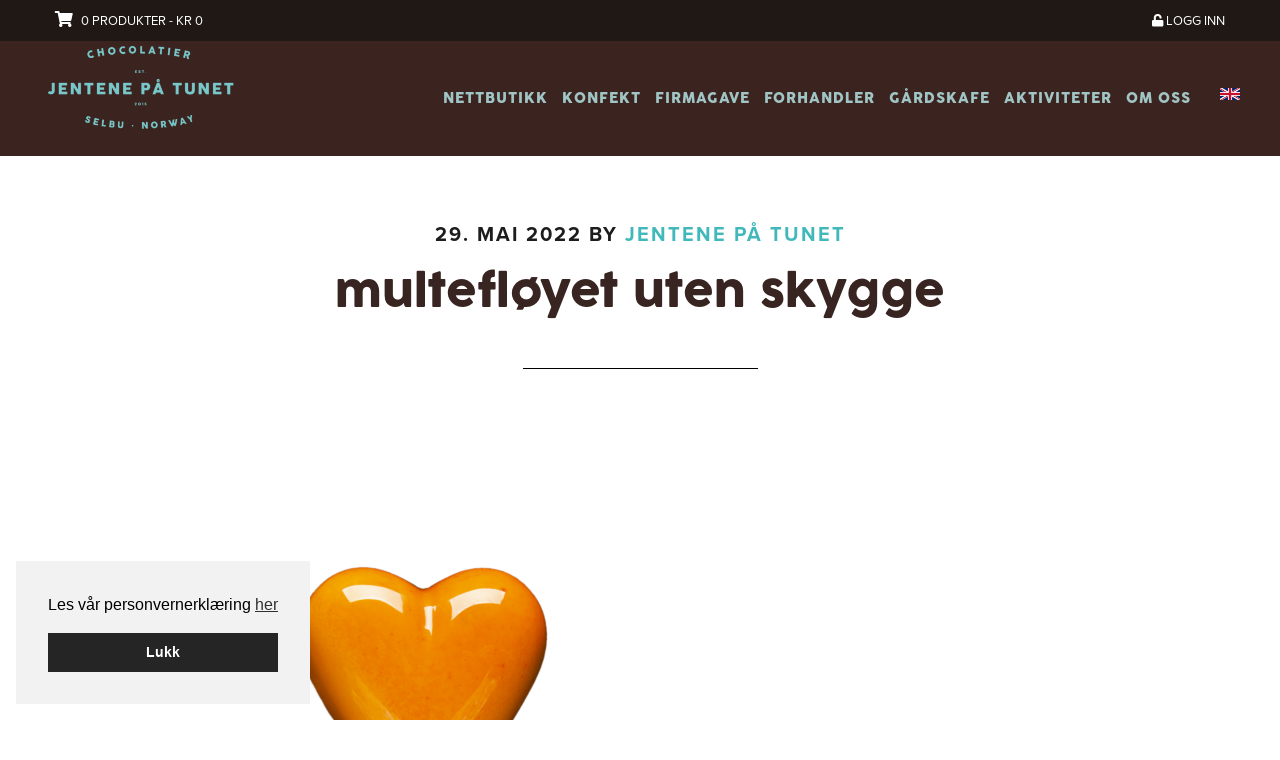

--- FILE ---
content_type: text/html; charset=UTF-8
request_url: https://jentenepaatunet.no/sjokoladefryd-losbiter/multefloyet-uten-skygge/
body_size: 17551
content:
<!DOCTYPE html>
<html lang="nb-NO" xmlns:og="http://opengraphprotocol.org/schema/" xmlns:fb="http://www.facebook.com/2008/fbml">
<head >
<meta charset="UTF-8" />
<meta name="viewport" content="width=device-width, initial-scale=1" />
<meta name='robots' content='index, follow, max-image-preview:large, max-snippet:-1, max-video-preview:-1' />

<!-- Google Tag Manager for WordPress by gtm4wp.com -->
<script data-cfasync="false" data-pagespeed-no-defer>
	var gtm4wp_datalayer_name = "dataLayer";
	var dataLayer = dataLayer || [];
	const gtm4wp_use_sku_instead = 0;
	const gtm4wp_currency = 'NOK';
	const gtm4wp_product_per_impression = 10;
	const gtm4wp_clear_ecommerce = false;
	const gtm4wp_datalayer_max_timeout = 2000;
</script>
<!-- End Google Tag Manager for WordPress by gtm4wp.com --><meta property="fb:admins" content="YOUR USER ID"/><meta property="og:title" content="multefløyet uten skygge"/><meta property="og:type" content="article"/><meta property="og:url" content="https://jentenepaatunet.no/sjokoladefryd-losbiter/multefloyet-uten-skygge/"/><meta property="og:site_name" content="multefløyet uten skygge"/><meta property="og:image" content="https://jentenepaatunet.no/wp-content/uploads/2017/06/46_skjerm-.jpg"/>
	
	<!-- This site is optimized with the Yoast SEO plugin v26.7 - https://yoast.com/wordpress/plugins/seo/ -->
	<title>multefløyet uten skygge - Jentene på Tunet</title>
	<link rel="canonical" href="https://jentenepaatunet.no/sjokoladefryd-losbiter/multefloyet-uten-skygge/" />
	<meta property="og:locale" content="nb_NO" />
	<meta property="og:type" content="article" />
	<meta property="og:title" content="multefløyet uten skygge - Jentene på Tunet" />
	<meta property="og:url" content="https://jentenepaatunet.no/sjokoladefryd-losbiter/multefloyet-uten-skygge/" />
	<meta property="og:site_name" content="Jentene på Tunet" />
	<meta property="article:publisher" content="https://www.facebook.com/jentenepaatunet/" />
	<meta property="og:image" content="https://jentenepaatunet.no/sjokoladefryd-losbiter/multefloyet-uten-skygge" />
	<meta property="og:image:width" content="2000" />
	<meta property="og:image:height" content="2000" />
	<meta property="og:image:type" content="image/png" />
	<meta name="twitter:card" content="summary_large_image" />
	<script type="application/ld+json" class="yoast-schema-graph">{"@context":"https://schema.org","@graph":[{"@type":"WebPage","@id":"https://jentenepaatunet.no/sjokoladefryd-losbiter/multefloyet-uten-skygge/","url":"https://jentenepaatunet.no/sjokoladefryd-losbiter/multefloyet-uten-skygge/","name":"multefløyet uten skygge - Jentene på Tunet","isPartOf":{"@id":"https://jentenepaatunet.no/#website"},"primaryImageOfPage":{"@id":"https://jentenepaatunet.no/sjokoladefryd-losbiter/multefloyet-uten-skygge/#primaryimage"},"image":{"@id":"https://jentenepaatunet.no/sjokoladefryd-losbiter/multefloyet-uten-skygge/#primaryimage"},"thumbnailUrl":"https://jentenepaatunet.no/wp-content/uploads/2022/05/multefloyet-uten-skygge.png","datePublished":"2022-05-29T20:08:43+00:00","breadcrumb":{"@id":"https://jentenepaatunet.no/sjokoladefryd-losbiter/multefloyet-uten-skygge/#breadcrumb"},"inLanguage":"nb-NO","potentialAction":[{"@type":"ReadAction","target":["https://jentenepaatunet.no/sjokoladefryd-losbiter/multefloyet-uten-skygge/"]}]},{"@type":"ImageObject","inLanguage":"nb-NO","@id":"https://jentenepaatunet.no/sjokoladefryd-losbiter/multefloyet-uten-skygge/#primaryimage","url":"https://jentenepaatunet.no/wp-content/uploads/2022/05/multefloyet-uten-skygge.png","contentUrl":"https://jentenepaatunet.no/wp-content/uploads/2022/05/multefloyet-uten-skygge.png","width":2000,"height":2000},{"@type":"BreadcrumbList","@id":"https://jentenepaatunet.no/sjokoladefryd-losbiter/multefloyet-uten-skygge/#breadcrumb","itemListElement":[{"@type":"ListItem","position":1,"name":"Hjem","item":"https://jentenepaatunet.no/"},{"@type":"ListItem","position":2,"name":"Konfekt","item":"https://jentenepaatunet.no/sjokoladefryd-losbiter/"},{"@type":"ListItem","position":3,"name":"multefløyet uten skygge"}]},{"@type":"WebSite","@id":"https://jentenepaatunet.no/#website","url":"https://jentenepaatunet.no/","name":"Jentene på Tunet","description":"","publisher":{"@id":"https://jentenepaatunet.no/#organization"},"potentialAction":[{"@type":"SearchAction","target":{"@type":"EntryPoint","urlTemplate":"https://jentenepaatunet.no/?s={search_term_string}"},"query-input":{"@type":"PropertyValueSpecification","valueRequired":true,"valueName":"search_term_string"}}],"inLanguage":"nb-NO"},{"@type":"Organization","@id":"https://jentenepaatunet.no/#organization","name":"Jentene På Tunet","url":"https://jentenepaatunet.no/","logo":{"@type":"ImageObject","inLanguage":"nb-NO","@id":"https://jentenepaatunet.no/#/schema/logo/image/","url":"https://jentenepaatunet.no/wp-content/uploads/2017/06/cropped-logo-1.png","contentUrl":"https://jentenepaatunet.no/wp-content/uploads/2017/06/cropped-logo-1.png","width":360,"height":227,"caption":"Jentene På Tunet"},"image":{"@id":"https://jentenepaatunet.no/#/schema/logo/image/"},"sameAs":["https://www.facebook.com/jentenepaatunet/","https://www.instagram.com/jentenepaatunet/"]}]}</script>
	<!-- / Yoast SEO plugin. -->


<link rel='dns-prefetch' href='//cdn.jsdelivr.net' />
<link rel='dns-prefetch' href='//fast.fonts.net' />
<link rel="alternate" type="application/rss+xml" title="Jentene på Tunet &raquo; strøm" href="https://jentenepaatunet.no/feed/" />
<link rel="alternate" title="oEmbed (JSON)" type="application/json+oembed" href="https://jentenepaatunet.no/wp-json/oembed/1.0/embed?url=https%3A%2F%2Fjentenepaatunet.no%2Fsjokoladefryd-losbiter%2Fmultefloyet-uten-skygge%2F" />
<link rel="alternate" title="oEmbed (XML)" type="text/xml+oembed" href="https://jentenepaatunet.no/wp-json/oembed/1.0/embed?url=https%3A%2F%2Fjentenepaatunet.no%2Fsjokoladefryd-losbiter%2Fmultefloyet-uten-skygge%2F&#038;format=xml" />
<style id='wp-img-auto-sizes-contain-inline-css' type='text/css'>
img:is([sizes=auto i],[sizes^="auto," i]){contain-intrinsic-size:3000px 1500px}
/*# sourceURL=wp-img-auto-sizes-contain-inline-css */
</style>
<link rel='stylesheet' id='sbi_styles-css' href='https://jentenepaatunet.no/wp-content/plugins/instagram-feed-pro/css/sbi-styles.min.css?ver=6.9.0' type='text/css' media='all' />
<link rel='stylesheet' id='altitude-pro-theme-css' href='https://jentenepaatunet.no/wp-content/themes/altitude-pro/style.css?ver=1.3.7' type='text/css' media='all' />
<style id='altitude-pro-theme-inline-css' type='text/css'>

		a,
		.entry-title a:hover,
		.image-section a:hover,
		.image-section .featured-content .entry-title a:hover,
		.site-footer a:hover {
			color: #41b8ba;
		}

		button,
		input[type="button"],
		input[type="reset"],
		input[type="submit"],
		.archive-pagination li a:hover,
		.archive-pagination .active a,
		.button,
		.footer-widgets,
		.widget .button {
			background-color: #41b8ba;
		}

		button,
		input[type="button"],
		input[type="reset"],
		input[type="submit"],
		.button,
		.front-page input:focus,
		.front-page textarea:focus,
		.widget .button {
			border-color: #41b8ba;
		}
		
/*# sourceURL=altitude-pro-theme-inline-css */
</style>
<style id='wp-block-library-inline-css' type='text/css'>
:root{--wp-block-synced-color:#7a00df;--wp-block-synced-color--rgb:122,0,223;--wp-bound-block-color:var(--wp-block-synced-color);--wp-editor-canvas-background:#ddd;--wp-admin-theme-color:#007cba;--wp-admin-theme-color--rgb:0,124,186;--wp-admin-theme-color-darker-10:#006ba1;--wp-admin-theme-color-darker-10--rgb:0,107,160.5;--wp-admin-theme-color-darker-20:#005a87;--wp-admin-theme-color-darker-20--rgb:0,90,135;--wp-admin-border-width-focus:2px}@media (min-resolution:192dpi){:root{--wp-admin-border-width-focus:1.5px}}.wp-element-button{cursor:pointer}:root .has-very-light-gray-background-color{background-color:#eee}:root .has-very-dark-gray-background-color{background-color:#313131}:root .has-very-light-gray-color{color:#eee}:root .has-very-dark-gray-color{color:#313131}:root .has-vivid-green-cyan-to-vivid-cyan-blue-gradient-background{background:linear-gradient(135deg,#00d084,#0693e3)}:root .has-purple-crush-gradient-background{background:linear-gradient(135deg,#34e2e4,#4721fb 50%,#ab1dfe)}:root .has-hazy-dawn-gradient-background{background:linear-gradient(135deg,#faaca8,#dad0ec)}:root .has-subdued-olive-gradient-background{background:linear-gradient(135deg,#fafae1,#67a671)}:root .has-atomic-cream-gradient-background{background:linear-gradient(135deg,#fdd79a,#004a59)}:root .has-nightshade-gradient-background{background:linear-gradient(135deg,#330968,#31cdcf)}:root .has-midnight-gradient-background{background:linear-gradient(135deg,#020381,#2874fc)}:root{--wp--preset--font-size--normal:16px;--wp--preset--font-size--huge:42px}.has-regular-font-size{font-size:1em}.has-larger-font-size{font-size:2.625em}.has-normal-font-size{font-size:var(--wp--preset--font-size--normal)}.has-huge-font-size{font-size:var(--wp--preset--font-size--huge)}.has-text-align-center{text-align:center}.has-text-align-left{text-align:left}.has-text-align-right{text-align:right}.has-fit-text{white-space:nowrap!important}#end-resizable-editor-section{display:none}.aligncenter{clear:both}.items-justified-left{justify-content:flex-start}.items-justified-center{justify-content:center}.items-justified-right{justify-content:flex-end}.items-justified-space-between{justify-content:space-between}.screen-reader-text{border:0;clip-path:inset(50%);height:1px;margin:-1px;overflow:hidden;padding:0;position:absolute;width:1px;word-wrap:normal!important}.screen-reader-text:focus{background-color:#ddd;clip-path:none;color:#444;display:block;font-size:1em;height:auto;left:5px;line-height:normal;padding:15px 23px 14px;text-decoration:none;top:5px;width:auto;z-index:100000}html :where(.has-border-color){border-style:solid}html :where([style*=border-top-color]){border-top-style:solid}html :where([style*=border-right-color]){border-right-style:solid}html :where([style*=border-bottom-color]){border-bottom-style:solid}html :where([style*=border-left-color]){border-left-style:solid}html :where([style*=border-width]){border-style:solid}html :where([style*=border-top-width]){border-top-style:solid}html :where([style*=border-right-width]){border-right-style:solid}html :where([style*=border-bottom-width]){border-bottom-style:solid}html :where([style*=border-left-width]){border-left-style:solid}html :where(img[class*=wp-image-]){height:auto;max-width:100%}:where(figure){margin:0 0 1em}html :where(.is-position-sticky){--wp-admin--admin-bar--position-offset:var(--wp-admin--admin-bar--height,0px)}@media screen and (max-width:600px){html :where(.is-position-sticky){--wp-admin--admin-bar--position-offset:0px}}

/*# sourceURL=wp-block-library-inline-css */
</style><style id='global-styles-inline-css' type='text/css'>
:root{--wp--preset--aspect-ratio--square: 1;--wp--preset--aspect-ratio--4-3: 4/3;--wp--preset--aspect-ratio--3-4: 3/4;--wp--preset--aspect-ratio--3-2: 3/2;--wp--preset--aspect-ratio--2-3: 2/3;--wp--preset--aspect-ratio--16-9: 16/9;--wp--preset--aspect-ratio--9-16: 9/16;--wp--preset--color--black: #000000;--wp--preset--color--cyan-bluish-gray: #abb8c3;--wp--preset--color--white: #ffffff;--wp--preset--color--pale-pink: #f78da7;--wp--preset--color--vivid-red: #cf2e2e;--wp--preset--color--luminous-vivid-orange: #ff6900;--wp--preset--color--luminous-vivid-amber: #fcb900;--wp--preset--color--light-green-cyan: #7bdcb5;--wp--preset--color--vivid-green-cyan: #00d084;--wp--preset--color--pale-cyan-blue: #8ed1fc;--wp--preset--color--vivid-cyan-blue: #0693e3;--wp--preset--color--vivid-purple: #9b51e0;--wp--preset--gradient--vivid-cyan-blue-to-vivid-purple: linear-gradient(135deg,rgb(6,147,227) 0%,rgb(155,81,224) 100%);--wp--preset--gradient--light-green-cyan-to-vivid-green-cyan: linear-gradient(135deg,rgb(122,220,180) 0%,rgb(0,208,130) 100%);--wp--preset--gradient--luminous-vivid-amber-to-luminous-vivid-orange: linear-gradient(135deg,rgb(252,185,0) 0%,rgb(255,105,0) 100%);--wp--preset--gradient--luminous-vivid-orange-to-vivid-red: linear-gradient(135deg,rgb(255,105,0) 0%,rgb(207,46,46) 100%);--wp--preset--gradient--very-light-gray-to-cyan-bluish-gray: linear-gradient(135deg,rgb(238,238,238) 0%,rgb(169,184,195) 100%);--wp--preset--gradient--cool-to-warm-spectrum: linear-gradient(135deg,rgb(74,234,220) 0%,rgb(151,120,209) 20%,rgb(207,42,186) 40%,rgb(238,44,130) 60%,rgb(251,105,98) 80%,rgb(254,248,76) 100%);--wp--preset--gradient--blush-light-purple: linear-gradient(135deg,rgb(255,206,236) 0%,rgb(152,150,240) 100%);--wp--preset--gradient--blush-bordeaux: linear-gradient(135deg,rgb(254,205,165) 0%,rgb(254,45,45) 50%,rgb(107,0,62) 100%);--wp--preset--gradient--luminous-dusk: linear-gradient(135deg,rgb(255,203,112) 0%,rgb(199,81,192) 50%,rgb(65,88,208) 100%);--wp--preset--gradient--pale-ocean: linear-gradient(135deg,rgb(255,245,203) 0%,rgb(182,227,212) 50%,rgb(51,167,181) 100%);--wp--preset--gradient--electric-grass: linear-gradient(135deg,rgb(202,248,128) 0%,rgb(113,206,126) 100%);--wp--preset--gradient--midnight: linear-gradient(135deg,rgb(2,3,129) 0%,rgb(40,116,252) 100%);--wp--preset--font-size--small: 13px;--wp--preset--font-size--medium: 20px;--wp--preset--font-size--large: 36px;--wp--preset--font-size--x-large: 42px;--wp--preset--spacing--20: 0.44rem;--wp--preset--spacing--30: 0.67rem;--wp--preset--spacing--40: 1rem;--wp--preset--spacing--50: 1.5rem;--wp--preset--spacing--60: 2.25rem;--wp--preset--spacing--70: 3.38rem;--wp--preset--spacing--80: 5.06rem;--wp--preset--shadow--natural: 6px 6px 9px rgba(0, 0, 0, 0.2);--wp--preset--shadow--deep: 12px 12px 50px rgba(0, 0, 0, 0.4);--wp--preset--shadow--sharp: 6px 6px 0px rgba(0, 0, 0, 0.2);--wp--preset--shadow--outlined: 6px 6px 0px -3px rgb(255, 255, 255), 6px 6px rgb(0, 0, 0);--wp--preset--shadow--crisp: 6px 6px 0px rgb(0, 0, 0);}:where(.is-layout-flex){gap: 0.5em;}:where(.is-layout-grid){gap: 0.5em;}body .is-layout-flex{display: flex;}.is-layout-flex{flex-wrap: wrap;align-items: center;}.is-layout-flex > :is(*, div){margin: 0;}body .is-layout-grid{display: grid;}.is-layout-grid > :is(*, div){margin: 0;}:where(.wp-block-columns.is-layout-flex){gap: 2em;}:where(.wp-block-columns.is-layout-grid){gap: 2em;}:where(.wp-block-post-template.is-layout-flex){gap: 1.25em;}:where(.wp-block-post-template.is-layout-grid){gap: 1.25em;}.has-black-color{color: var(--wp--preset--color--black) !important;}.has-cyan-bluish-gray-color{color: var(--wp--preset--color--cyan-bluish-gray) !important;}.has-white-color{color: var(--wp--preset--color--white) !important;}.has-pale-pink-color{color: var(--wp--preset--color--pale-pink) !important;}.has-vivid-red-color{color: var(--wp--preset--color--vivid-red) !important;}.has-luminous-vivid-orange-color{color: var(--wp--preset--color--luminous-vivid-orange) !important;}.has-luminous-vivid-amber-color{color: var(--wp--preset--color--luminous-vivid-amber) !important;}.has-light-green-cyan-color{color: var(--wp--preset--color--light-green-cyan) !important;}.has-vivid-green-cyan-color{color: var(--wp--preset--color--vivid-green-cyan) !important;}.has-pale-cyan-blue-color{color: var(--wp--preset--color--pale-cyan-blue) !important;}.has-vivid-cyan-blue-color{color: var(--wp--preset--color--vivid-cyan-blue) !important;}.has-vivid-purple-color{color: var(--wp--preset--color--vivid-purple) !important;}.has-black-background-color{background-color: var(--wp--preset--color--black) !important;}.has-cyan-bluish-gray-background-color{background-color: var(--wp--preset--color--cyan-bluish-gray) !important;}.has-white-background-color{background-color: var(--wp--preset--color--white) !important;}.has-pale-pink-background-color{background-color: var(--wp--preset--color--pale-pink) !important;}.has-vivid-red-background-color{background-color: var(--wp--preset--color--vivid-red) !important;}.has-luminous-vivid-orange-background-color{background-color: var(--wp--preset--color--luminous-vivid-orange) !important;}.has-luminous-vivid-amber-background-color{background-color: var(--wp--preset--color--luminous-vivid-amber) !important;}.has-light-green-cyan-background-color{background-color: var(--wp--preset--color--light-green-cyan) !important;}.has-vivid-green-cyan-background-color{background-color: var(--wp--preset--color--vivid-green-cyan) !important;}.has-pale-cyan-blue-background-color{background-color: var(--wp--preset--color--pale-cyan-blue) !important;}.has-vivid-cyan-blue-background-color{background-color: var(--wp--preset--color--vivid-cyan-blue) !important;}.has-vivid-purple-background-color{background-color: var(--wp--preset--color--vivid-purple) !important;}.has-black-border-color{border-color: var(--wp--preset--color--black) !important;}.has-cyan-bluish-gray-border-color{border-color: var(--wp--preset--color--cyan-bluish-gray) !important;}.has-white-border-color{border-color: var(--wp--preset--color--white) !important;}.has-pale-pink-border-color{border-color: var(--wp--preset--color--pale-pink) !important;}.has-vivid-red-border-color{border-color: var(--wp--preset--color--vivid-red) !important;}.has-luminous-vivid-orange-border-color{border-color: var(--wp--preset--color--luminous-vivid-orange) !important;}.has-luminous-vivid-amber-border-color{border-color: var(--wp--preset--color--luminous-vivid-amber) !important;}.has-light-green-cyan-border-color{border-color: var(--wp--preset--color--light-green-cyan) !important;}.has-vivid-green-cyan-border-color{border-color: var(--wp--preset--color--vivid-green-cyan) !important;}.has-pale-cyan-blue-border-color{border-color: var(--wp--preset--color--pale-cyan-blue) !important;}.has-vivid-cyan-blue-border-color{border-color: var(--wp--preset--color--vivid-cyan-blue) !important;}.has-vivid-purple-border-color{border-color: var(--wp--preset--color--vivid-purple) !important;}.has-vivid-cyan-blue-to-vivid-purple-gradient-background{background: var(--wp--preset--gradient--vivid-cyan-blue-to-vivid-purple) !important;}.has-light-green-cyan-to-vivid-green-cyan-gradient-background{background: var(--wp--preset--gradient--light-green-cyan-to-vivid-green-cyan) !important;}.has-luminous-vivid-amber-to-luminous-vivid-orange-gradient-background{background: var(--wp--preset--gradient--luminous-vivid-amber-to-luminous-vivid-orange) !important;}.has-luminous-vivid-orange-to-vivid-red-gradient-background{background: var(--wp--preset--gradient--luminous-vivid-orange-to-vivid-red) !important;}.has-very-light-gray-to-cyan-bluish-gray-gradient-background{background: var(--wp--preset--gradient--very-light-gray-to-cyan-bluish-gray) !important;}.has-cool-to-warm-spectrum-gradient-background{background: var(--wp--preset--gradient--cool-to-warm-spectrum) !important;}.has-blush-light-purple-gradient-background{background: var(--wp--preset--gradient--blush-light-purple) !important;}.has-blush-bordeaux-gradient-background{background: var(--wp--preset--gradient--blush-bordeaux) !important;}.has-luminous-dusk-gradient-background{background: var(--wp--preset--gradient--luminous-dusk) !important;}.has-pale-ocean-gradient-background{background: var(--wp--preset--gradient--pale-ocean) !important;}.has-electric-grass-gradient-background{background: var(--wp--preset--gradient--electric-grass) !important;}.has-midnight-gradient-background{background: var(--wp--preset--gradient--midnight) !important;}.has-small-font-size{font-size: var(--wp--preset--font-size--small) !important;}.has-medium-font-size{font-size: var(--wp--preset--font-size--medium) !important;}.has-large-font-size{font-size: var(--wp--preset--font-size--large) !important;}.has-x-large-font-size{font-size: var(--wp--preset--font-size--x-large) !important;}
/*# sourceURL=global-styles-inline-css */
</style>

<style id='classic-theme-styles-inline-css' type='text/css'>
/*! This file is auto-generated */
.wp-block-button__link{color:#fff;background-color:#32373c;border-radius:9999px;box-shadow:none;text-decoration:none;padding:calc(.667em + 2px) calc(1.333em + 2px);font-size:1.125em}.wp-block-file__button{background:#32373c;color:#fff;text-decoration:none}
/*# sourceURL=/wp-includes/css/classic-themes.min.css */
</style>
<link rel='stylesheet' id='bya-frontend-css-css' href='https://jentenepaatunet.no/wp-content/plugins/buy-again-for-woocommerce/assets/css/frontend.css?ver=3.2' type='text/css' media='all' />
<style id='bya-frontend-css-inline-css' type='text/css'>
.bya_product_table_container {
    margin-top: 0;
}
.bya_table_filter_controls_wrap {
    display: none;
}

.bya_product_table_container button.buy_again_btn:not(:hover) {
    color: black !important;
    background-color: rgb(102, 209, 204) !important;
}

.bya_product_table_container button.buy_again_btn {
    font-size: 12px !important;
    letter-spacing: 0.1em !important;
    font-weight: normal !important;
    padding: 0.8em 2em !important;
    border-radius: 50px !important;
width: max-content;
}
/*# sourceURL=bya-frontend-css-inline-css */
</style>
<link rel='stylesheet' id='jquery-ui-datepicker-addon-css' href='https://jentenepaatunet.no/wp-content/plugins/buy-again-for-woocommerce/assets/css/jquery-ui-timepicker-addon.min.css?ver=3.2' type='text/css' media='all' />
<link rel='stylesheet' id='jquery-ui-css' href='https://jentenepaatunet.no/wp-content/plugins/buy-again-for-woocommerce/assets/css/jquery-ui.min.css?ver=3.2' type='text/css' media='all' />
<link rel='stylesheet' id='cookieconsent-css' href='https://jentenepaatunet.no/wp-content/plugins/smart-settings/public/css/cookieconsent.min.css?ver=3.2.2' type='text/css' media='all' />
<link rel='stylesheet' id='woocommerce-layout-css' href='https://jentenepaatunet.no/wp-content/plugins/woocommerce/assets/css/woocommerce-layout.css?ver=10.4.3' type='text/css' media='all' />
<link rel='stylesheet' id='woocommerce-smallscreen-css' href='https://jentenepaatunet.no/wp-content/plugins/woocommerce/assets/css/woocommerce-smallscreen.css?ver=10.4.3' type='text/css' media='only screen and (max-width: 768px)' />
<link rel='stylesheet' id='woocommerce-general-css' href='https://jentenepaatunet.no/wp-content/plugins/woocommerce/assets/css/woocommerce.css?ver=10.4.3' type='text/css' media='all' />
<style id='woocommerce-inline-inline-css' type='text/css'>
.woocommerce form .form-row .required { visibility: visible; }
/*# sourceURL=woocommerce-inline-inline-css */
</style>
<link rel='stylesheet' id='dashicons-css' href='https://jentenepaatunet.no/wp-includes/css/dashicons.min.css?ver=6.9' type='text/css' media='all' />
<link rel='stylesheet' id='altitude-fonts-com-css' href='//fast.fonts.net/cssapi/039a1efb-f60e-405a-853d-8284a687859b.css?ver=1.3.7' type='text/css' media='all' />
<link rel='stylesheet' id='slick-style-css' href='//cdn.jsdelivr.net/jquery.slick/1.6.0/slick.css?ver=6.9' type='text/css' media='all' />
<link rel='stylesheet' id='woocommerce-override-css' href='https://jentenepaatunet.no/wp-content/themes/altitude-pro/woocommerce-override.css?ver=1.3.7' type='text/css' media='all' />
<link rel='stylesheet' id='font-awesome-5-css' href='https://jentenepaatunet.no/wp-content/plugins/bb-plugin/fonts/fontawesome/5.15.4/css/all.min.css?ver=2.9.4.2' type='text/css' media='all' />
<link rel='stylesheet' id='font-awesome-css' href='https://jentenepaatunet.no/wp-content/plugins/bb-plugin/fonts/fontawesome/5.15.4/css/v4-shims.min.css?ver=2.9.4.2' type='text/css' media='all' />
<link rel='stylesheet' id='simple-social-icons-font-css' href='https://jentenepaatunet.no/wp-content/plugins/simple-social-icons/css/style.css?ver=4.0.0' type='text/css' media='all' />
<link rel='stylesheet' id='vipps-gw-css' href='https://jentenepaatunet.no/wp-content/plugins/woo-vipps/payment/css/vipps.css?ver=1767939189' type='text/css' media='all' />
<script type="text/javascript" src="https://jentenepaatunet.no/wp-includes/js/jquery/jquery.min.js?ver=3.7.1" id="jquery-core-js"></script>
<script type="text/javascript" src="https://jentenepaatunet.no/wp-includes/js/jquery/jquery-migrate.min.js?ver=3.4.1" id="jquery-migrate-js"></script>
<script type="text/javascript" src="https://jentenepaatunet.no/wp-content/plugins/woocommerce/assets/js/jquery-blockui/jquery.blockUI.min.js?ver=2.7.0-wc.10.4.3" id="wc-jquery-blockui-js" data-wp-strategy="defer"></script>
<script type="text/javascript" src="https://jentenepaatunet.no/wp-includes/js/jquery/ui/core.min.js?ver=1.13.3" id="jquery-ui-core-js"></script>
<script type="text/javascript" src="https://jentenepaatunet.no/wp-includes/js/jquery/ui/mouse.min.js?ver=1.13.3" id="jquery-ui-mouse-js"></script>
<script type="text/javascript" src="https://jentenepaatunet.no/wp-includes/js/jquery/ui/resizable.min.js?ver=1.13.3" id="jquery-ui-resizable-js"></script>
<script type="text/javascript" src="https://jentenepaatunet.no/wp-includes/js/jquery/ui/draggable.min.js?ver=1.13.3" id="jquery-ui-draggable-js"></script>
<script type="text/javascript" src="https://jentenepaatunet.no/wp-includes/js/jquery/ui/controlgroup.min.js?ver=1.13.3" id="jquery-ui-controlgroup-js"></script>
<script type="text/javascript" src="https://jentenepaatunet.no/wp-includes/js/jquery/ui/checkboxradio.min.js?ver=1.13.3" id="jquery-ui-checkboxradio-js"></script>
<script type="text/javascript" src="https://jentenepaatunet.no/wp-includes/js/jquery/ui/button.min.js?ver=1.13.3" id="jquery-ui-button-js"></script>
<script type="text/javascript" src="https://jentenepaatunet.no/wp-includes/js/jquery/ui/dialog.min.js?ver=1.13.3" id="jquery-ui-dialog-js"></script>
<script type="text/javascript" src="https://jentenepaatunet.no/wp-includes/js/jquery/ui/datepicker.min.js?ver=1.13.3" id="jquery-ui-datepicker-js"></script>
<script type="text/javascript" id="jquery-ui-datepicker-js-after">
/* <![CDATA[ */
jQuery(function(jQuery){jQuery.datepicker.setDefaults({"closeText":"Lukk","currentText":"I dag","monthNames":["januar","februar","mars","april","mai","juni","juli","august","september","oktober","november","desember"],"monthNamesShort":["jan","feb","mar","apr","mai","jun","jul","aug","sep","okt","nov","des"],"nextText":"Neste","prevText":"Forrige","dayNames":["s\u00f8ndag","mandag","tirsdag","onsdag","torsdag","fredag","l\u00f8rdag"],"dayNamesShort":["s\u00f8n","man","tir","ons","tor","fre","l\u00f8r"],"dayNamesMin":["S","M","T","O","T","F","L"],"dateFormat":"d. MM yy","firstDay":1,"isRTL":false});});
//# sourceURL=jquery-ui-datepicker-js-after
/* ]]> */
</script>
<script type="text/javascript" src="https://jentenepaatunet.no/wp-includes/js/dist/vendor/moment.min.js?ver=2.30.1" id="moment-js"></script>
<script type="text/javascript" id="moment-js-after">
/* <![CDATA[ */
moment.updateLocale( 'nb_NO', {"months":["januar","februar","mars","april","mai","juni","juli","august","september","oktober","november","desember"],"monthsShort":["jan","feb","mar","apr","mai","jun","jul","aug","sep","okt","nov","des"],"weekdays":["s\u00f8ndag","mandag","tirsdag","onsdag","torsdag","fredag","l\u00f8rdag"],"weekdaysShort":["s\u00f8n","man","tir","ons","tor","fre","l\u00f8r"],"week":{"dow":1},"longDateFormat":{"LT":"H:i","LTS":null,"L":null,"LL":"j. F Y","LLL":"j. F Y H:i","LLLL":null}} );
//# sourceURL=moment-js-after
/* ]]> */
</script>
<script type="text/javascript" id="bya-frontend-js-extra">
/* <![CDATA[ */
var bya_frontend_params = {"add_to_cart_nonce":"6c8a80d1a4","redirect_add_to_cart":"no","ajax_add_to_cart":"yes","buy_again_nonce":"0128ad5586","pagination_nonce":"32bc43417a","search_nonce":"7d7dfe0150","ajaxurl":"https://jentenepaatunet.no/wp-admin/admin-ajax.php","current_page_url":"https://jentenepaatunet.no/sjokoladefryd-losbiter/multefloyet-uten-skygge/","bya_get_my_account_end_point_url":"pagename","cart_url":"https://jentenepaatunet.no/nettbutikk/handlekurv/","view_cart_label":"view cart","user_id":"0","orderby":"","order":"","current_url":"https://jentenepaatunet.no/sjokoladefryd-losbiter/multefloyet-uten-skygge/"};
//# sourceURL=bya-frontend-js-extra
/* ]]> */
</script>
<script type="text/javascript" src="https://jentenepaatunet.no/wp-content/plugins/buy-again-for-woocommerce/assets/js/frontend.js?ver=3.2" id="bya-frontend-js"></script>
<script type="text/javascript" src="https://jentenepaatunet.no/wp-content/plugins/woocommerce/assets/js/select2/select2.full.min.js?ver=4.0.3-wc.10.4.3" id="wc-select2-js" data-wp-strategy="defer"></script>
<script type="text/javascript" id="bya-enhanced-js-extra">
/* <![CDATA[ */
var bya_enhanced_params = {"i18n_no_matches":"No matches found","i18n_input_too_short_1":"Please enter 1 or more characters","i18n_input_too_short_n":"Please enter %qty% or more characters","i18n_input_too_long_1":"Please delete 1 character","i18n_input_too_long_n":"Please delete %qty% characters","i18n_selection_too_long_1":"You can only select 1 item","i18n_selection_too_long_n":"You can only select %qty% items","i18n_load_more":"Loading more results\u2026","i18n_searching":"Searching\u2026","search_nonce":"b3e8d59877","calendar_image":"https://jentenepaatunet.no/wp-content/plugins/woocommerce/assets/images/calendar.png","ajaxurl":"https://jentenepaatunet.no/wp-admin/admin-ajax.php","wc_version":"10.4.3"};
//# sourceURL=bya-enhanced-js-extra
/* ]]> */
</script>
<script type="text/javascript" src="https://jentenepaatunet.no/wp-content/plugins/buy-again-for-woocommerce/assets/js/bya-enhanced.js?ver=3.2" id="bya-enhanced-js"></script>
<script type="text/javascript" id="wc-add-to-cart-js-extra">
/* <![CDATA[ */
var wc_add_to_cart_params = {"ajax_url":"/wp-admin/admin-ajax.php","wc_ajax_url":"/?wc-ajax=%%endpoint%%","i18n_view_cart":"Vis handlekurv","cart_url":"https://jentenepaatunet.no/nettbutikk/handlekurv/","is_cart":"","cart_redirect_after_add":"no"};
//# sourceURL=wc-add-to-cart-js-extra
/* ]]> */
</script>
<script type="text/javascript" src="https://jentenepaatunet.no/wp-content/plugins/woocommerce/assets/js/frontend/add-to-cart.min.js?ver=10.4.3" id="wc-add-to-cart-js" defer="defer" data-wp-strategy="defer"></script>
<script type="text/javascript" src="https://jentenepaatunet.no/wp-content/plugins/woocommerce/assets/js/js-cookie/js.cookie.min.js?ver=2.1.4-wc.10.4.3" id="wc-js-cookie-js" defer="defer" data-wp-strategy="defer"></script>
<script type="text/javascript" id="woocommerce-js-extra">
/* <![CDATA[ */
var woocommerce_params = {"ajax_url":"/wp-admin/admin-ajax.php","wc_ajax_url":"/?wc-ajax=%%endpoint%%","i18n_password_show":"Show password","i18n_password_hide":"Hide password"};
//# sourceURL=woocommerce-js-extra
/* ]]> */
</script>
<script type="text/javascript" src="https://jentenepaatunet.no/wp-content/plugins/woocommerce/assets/js/frontend/woocommerce.min.js?ver=10.4.3" id="woocommerce-js" defer="defer" data-wp-strategy="defer"></script>
<script type="text/javascript" src="https://jentenepaatunet.no/wp-content/themes/altitude-pro/js/global.js?ver=1.3.7" id="altitude-global-js"></script>
<script type="text/javascript" src="//cdn.jsdelivr.net/jquery.slick/1.6.0/slick.min.js?ver=6.9" id="slick-js-js"></script>
<link rel="https://api.w.org/" href="https://jentenepaatunet.no/wp-json/" /><link rel="alternate" title="JSON" type="application/json" href="https://jentenepaatunet.no/wp-json/wp/v2/media/28660" /><link rel="EditURI" type="application/rsd+xml" title="RSD" href="https://jentenepaatunet.no/xmlrpc.php?rsd" />
<link rel='shortlink' href='https://jentenepaatunet.no/?p=28660' />
	<style>
		.payment_method_dintero_checkout a
		.payment_method_dintero_checkout a:hover,
		.payment_method_dintero_checkout a:focus,
		.payment_method_dintero_checkout a:active {
			margin: 0;
			padding: 0;
			border: 0;
			text-shadow: none;
			box-shadow: none;
			outline: none;
			text-decoration: none;
		}
	</style>
		
<!-- Google Tag Manager for WordPress by gtm4wp.com -->
<!-- GTM Container placement set to automatic -->
<script data-cfasync="false" data-pagespeed-no-defer>
	var dataLayer_content = {"visitorLoginState":"logged-out","visitorType":"visitor-logged-out","pagePostType":"attachment","pagePostType2":"single-attachment","pagePostAuthor":"Jentene på tunet"};
	dataLayer.push( dataLayer_content );
</script>
<script data-cfasync="false" data-pagespeed-no-defer>
(function(w,d,s,l,i){w[l]=w[l]||[];w[l].push({'gtm.start':
new Date().getTime(),event:'gtm.js'});var f=d.getElementsByTagName(s)[0],
j=d.createElement(s),dl=l!='dataLayer'?'&l='+l:'';j.async=true;j.src=
'//www.googletagmanager.com/gtm.js?id='+i+dl;f.parentNode.insertBefore(j,f);
})(window,document,'script','dataLayer','GTM-5CCPGW8');
</script>
<!-- End Google Tag Manager for WordPress by gtm4wp.com --><script src="https://use.typekit.net/qjq4kds.js"></script>
<script>try{Typekit.load({ async: true });}catch(e){}</script><style type="text/css">.site-title a { background: url(https://jentenepaatunet.no/wp-content/uploads/2025/01/cropped-jpt-chocolatier-logo-turkis-1-1.png) no-repeat !important; }</style>
	<script>
		window.dataLayer = window.dataLayer || [];
		window.dataLayer.push({
			'customerType': 'b2c'
		});
	</script>
		<noscript><style>.woocommerce-product-gallery{ opacity: 1 !important; }</style></noscript>
	<style> a[href="https://jentenepaatunet.no/vipps_checkout/"] { -webkit-touch-callout: none;  } </style>
<link rel="icon" href="https://jentenepaatunet.no/wp-content/uploads/2017/07/cropped-jentenepaatunet_favicon-180x180.png" sizes="32x32" />
<link rel="icon" href="https://jentenepaatunet.no/wp-content/uploads/2017/07/cropped-jentenepaatunet_favicon-300x300.png" sizes="192x192" />
<link rel="apple-touch-icon" href="https://jentenepaatunet.no/wp-content/uploads/2017/07/cropped-jentenepaatunet_favicon-180x180.png" />
<meta name="msapplication-TileImage" content="https://jentenepaatunet.no/wp-content/uploads/2017/07/cropped-jentenepaatunet_favicon-300x300.png" />
		<style type="text/css" id="wp-custom-css">
			article[aria-label="Vipps Checkout"] header.entry-header {
	display: none;	
}

.checkout-heading::after {
    border-bottom: 1px solid #000;
    content: "";
    display: block;
    margin: 0 auto 60px;
    padding-bottom: 30px;
    width: 25%;
}		</style>
		
<link rel='stylesheet' id='wc-stripe-blocks-checkout-style-css' href='https://jentenepaatunet.no/wp-content/plugins/woocommerce-gateway-stripe/build/upe-blocks.css?ver=1e1661bb3db973deba05' type='text/css' media='all' />
<link rel='stylesheet' id='wc-blocks-style-css' href='https://jentenepaatunet.no/wp-content/plugins/woocommerce/assets/client/blocks/wc-blocks.css?ver=wc-10.4.3' type='text/css' media='all' />
<link rel='stylesheet' id='izimodal-css' href='https://jentenepaatunet.no/wp-content/plugins/smart-settings/public/css/iziModal.min.css?ver=1.6.1' type='text/css' media='all' />
<link rel='stylesheet' id='fl-builder-layout-160-css' href='https://jentenepaatunet.no/wp-content/uploads/bb-plugin/cache/160-layout.css?ver=dbe7c89627e13145b0ec3e85bc17ee12' type='text/css' media='all' />
</head>
<body class="attachment wp-singular attachment-template-default attachmentid-28660 attachment-png wp-theme-genesis wp-child-theme-altitude-pro theme-genesis fl-builder-2-9-4-2 fl-no-js woocommerce-no-js custom-header header-image header-full-width full-width-content genesis-breadcrumbs-hidden genesis-footer-widgets-visible">
<!-- GTM Container placement set to automatic -->
<!-- Google Tag Manager (noscript) -->
				<noscript><iframe src="https://www.googletagmanager.com/ns.html?id=GTM-5CCPGW8" height="0" width="0" style="display:none;visibility:hidden" aria-hidden="true"></iframe></noscript>
<!-- End Google Tag Manager (noscript) --><div class="site-container"><header class="site-header"><div class="topbar"><div class="wrap"><ul class="cart-contents alignleft"><li><a class="wcmenucart-contents" href="https://jentenepaatunet.no/nettbutikk/" title="Start shoppingen!"><i class="fa fa-shopping-cart"></i> 0 produkter - <span class="woocommerce-Price-amount amount"><bdi><span class="woocommerce-Price-currencySymbol">&#107;&#114;</span>&nbsp;0</bdi></span></a></li></ul><ul class="account-contents alignright"><li><a class="login-url" href="https://jentenepaatunet.no/min-konto/" title="Logg inn"><i class="fa fa-unlock" aria-hidden="true"></i> Logg inn</a></ul></div></div><div class="wrap"><div class="title-area"><p class="site-title"><a href="https://jentenepaatunet.no/">Jentene på Tunet</a></p></div><nav class="nav-primary" aria-label="Main"><div class="wrap"><ul id="menu-hovedmeny" class="menu genesis-nav-menu menu-primary"><li id="menu-item-149" class="menu-item menu-item-type-post_type menu-item-object-page menu-item-149"><a href="https://jentenepaatunet.no/nettbutikk/"><span >Nettbutikk</span></a></li>
<li id="menu-item-28306" class="menu-item menu-item-type-post_type menu-item-object-page menu-item-28306"><a href="https://jentenepaatunet.no/sjokoladefryd-losbiter/"><span >Konfekt</span></a></li>
<li id="menu-item-3299" class="menu-item menu-item-type-post_type menu-item-object-page menu-item-3299"><a href="https://jentenepaatunet.no/firmagaver/"><span >Firmagave</span></a></li>
<li id="menu-item-3298" class="menu-item menu-item-type-post_type menu-item-object-page menu-item-3298"><a href="https://jentenepaatunet.no/for-forhandlere/"><span >Forhandler</span></a></li>
<li id="menu-item-18702" class="menu-item menu-item-type-post_type menu-item-object-page menu-item-18702"><a href="https://jentenepaatunet.no/gardskafe/"><span >Gårdskafe</span></a></li>
<li id="menu-item-40006" class="menu-item menu-item-type-post_type menu-item-object-page menu-item-40006"><a href="https://jentenepaatunet.no/aktiviteter/"><span >Aktiviteter</span></a></li>
<li id="menu-item-41066" class="menu-item menu-item-type-post_type menu-item-object-page menu-item-has-children menu-item-41066"><a href="https://jentenepaatunet.no/om-oss-2/"><span >Om oss</span></a>
<ul class="sub-menu">
	<li id="menu-item-3254" class="menu-item menu-item-type-post_type menu-item-object-page menu-item-3254"><a href="https://jentenepaatunet.no/kontakt-2/"><span >Kontakt</span></a></li>
	<li id="menu-item-45048" class="menu-item menu-item-type-post_type menu-item-object-page menu-item-45048"><a href="https://jentenepaatunet.no/vil-du-jobbe-med-oss/"><span >Vil du jobbe med oss?</span></a></li>
	<li id="menu-item-3520" class="menu-item menu-item-type-post_type menu-item-object-page menu-item-3520"><a href="https://jentenepaatunet.no/omtale/"><span >Omtale</span></a></li>
	<li id="menu-item-3251" class="menu-item menu-item-type-post_type menu-item-object-page menu-item-3251"><a href="https://jentenepaatunet.no/historien/"><span >Historie</span></a></li>
	<li id="menu-item-41063" class="menu-item menu-item-type-post_type menu-item-object-page menu-item-41063"><a href="https://jentenepaatunet.no/gelato/"><span >Gelato</span></a></li>
</ul>
</li>
<li id="menu-item-40967" class="language-link language-link--english menu-item menu-item-type-post_type menu-item-object-page menu-item-40967"><a href="https://jentenepaatunet.no/about-us/" title="Information in English"><span >Engelsk</span></a></li>
</ul></div></nav></div></header><div class="site-inner"><div class="content-sidebar-wrap"><main class="content"><article class="post-28660 attachment type-attachment status-inherit entry" aria-label="multefløyet uten skygge"><header class="entry-header"><p class="entry-meta"><time class="entry-time">29. mai 2022</time> By <span class="entry-author"><a href="https://jentenepaatunet.no/author/jentene/" class="entry-author-link" rel="author"><span class="entry-author-name">Jentene på tunet</span></a></span>  </p><h1 class="entry-title">multefløyet uten skygge</h1>
</header><div class="entry-content"><p class="attachment"><a href='https://jentenepaatunet.no/wp-content/uploads/2022/05/multefloyet-uten-skygge.png'><img decoding="async" width="500" height="500" src="https://jentenepaatunet.no/wp-content/uploads/2022/05/multefloyet-uten-skygge-500x500.png" class="attachment-medium size-medium" alt="" srcset="https://jentenepaatunet.no/wp-content/uploads/2022/05/multefloyet-uten-skygge-500x500.png 500w, https://jentenepaatunet.no/wp-content/uploads/2022/05/multefloyet-uten-skygge-1000x1000.png 1000w, https://jentenepaatunet.no/wp-content/uploads/2022/05/multefloyet-uten-skygge-300x300.png 300w, https://jentenepaatunet.no/wp-content/uploads/2022/05/multefloyet-uten-skygge-768x768.png 768w, https://jentenepaatunet.no/wp-content/uploads/2022/05/multefloyet-uten-skygge-1536x1536.png 1536w, https://jentenepaatunet.no/wp-content/uploads/2022/05/multefloyet-uten-skygge-600x600.png 600w, https://jentenepaatunet.no/wp-content/uploads/2022/05/multefloyet-uten-skygge-100x100.png 100w, https://jentenepaatunet.no/wp-content/uploads/2022/05/multefloyet-uten-skygge.png 2000w" sizes="(max-width: 500px) 100vw, 500px" /></a></p>
</div><footer class="entry-footer"></footer></article></main></div><div style="display: none"><style>
		.cc-window { z-index: 99998} 
		.cc-link {padding: 0}
		.iziModal-header-title {
			color: #EEE !important
		}
		.iziModal-content h1, .iziModal-content h2, .iziModal-content h3 {
			text-transform: none !important;
		}
		#privacy-modal, #privacy-modal * {
			font-family: Helvetica, Calibri, Arial, sans-serif !important;
			color: #222;
			line-height: 1.4 !important;
		}
		.iziModal-content a {
			text-decoration: underline !important;
		}
		
		#privacy-modal form {
			margin-top: 30px;
		}

		#privacy-modal form input[type=submit] {
			background-color: rgb(37, 37, 37) !important;
			color: #fff !important;
			text-transform: none !important;
			letter-spacing: 0px !important;
			border-radius: 0px !important;
			padding: 10px 20px !important;
		}
		
		#privacy-modal h2.iziModal-header-title {
			font-size: 15px;
			color: #EEE ;
		}
		
		#privacy-modal h1, #privacy-modal h2, #privacy-modal h3, #privacy-modal h4 {
			font-size: 15px;
			font-weight: bold;
		}
		#privacy-modal h2 {
			margin-top: 0.2em;
			margin-bottom: 0.2em;
			padding: 0;
		} 
		#privacy-modal h3, #privacy-modal h4 {
			margin-top: 0.8em;
			margin-bottom: 0.8em;
			padding: 0;
		}
		#privacy-modal {
			font-size: 14px;
		}
		
		@media (min-width: 800px) {
			#privacy-modal h1, #privacy-modal h2, #privacy-modal h3, #privacy-modal h4 {
				font-size: 17px;
			}
			#privacy-modal {
				font-size: 16px;
			}
		}
		
		@media (min-width: 1000px) {
			#privacy-modal h1, #privacy-modal h2, #privacy-modal h3, #privacy-modal h4 {
				font-size: 20px;
			}
			#privacy-modal {
				font-size: 18px;
			}
		}
		</style><div id="privacy-modal" aria-hidden="true" data-lenis-prevent><h3><b>Personvernerklæring</b></h3>
<span>Personvernerklæringen handler om hvordan denne nettsiden samler inn og bruker informasjon om besøkende. Erklæringen inneholder informasjon du har krav på når det samles inn opplysninger fra nettstedet vårt, og generell informasjon om hvordan vi behandler personopplysninger.</span>

<span>Juridisk eier av nettsiden er behandlingsansvarlig for virksomhetens behandling av personopplysninger. Det er frivillig for de som besøker nettsidene å oppgi personopplysninger i forbindelse med tjenester som å motta nyhetsbrev og benytte del- og tipstjenesten. Behandlingsgrunnlaget er samtykke fra den enkelte, med mindre annet er spesifisert.</span>
<h4><b>1. Webanalyse og informasjonskapsler (cookies)</b></h4>
<span>Som en viktig del av arbeidet med å lage et brukervennlig nettsted, ser vi på brukermønsteret til de som besøker nettstedet. For å analysere informasjonen, bruker vi analyseverktøyet <a rel="external" href="http://www.google.com/analytics/">Google Analytics</a>. </span>

<span>Google Analytics bruker informasjonskapsler/cookies (små tekstfiler som nettstedet lagrer på brukerens datamaskin), som registrerer brukernes IP-adresse, og som gir informasjon om den enkelte brukers bevegelser på nett. Eksempler på hva statistikken gir oss svar på er; hvor mange som besøker ulike sider, hvor lenge besøket varer, hvilke nettsteder brukerne kommer fra og hvilke nettlesere som benyttes. Ingen av informasjonskapslene gjør at vi kan knytte informasjon om din bruk av nettstedet til deg som enkeltperson.</span>

<span>Informasjonen som samles inn av Google Analytics, lagres på Googles servere i USA. Mottatte opplysninger er underlagt <a rel="external" href="http://www.google.com/intl/no/policies/privacy/">Googles retningslinjer for personvern</a>.</span>

<span>En IP-adresse er definert som en personopplysning fordi den kan spores tilbake til en bestemt maskinvare og dermed til en enkeltperson. Vi bruker Google Analytics sin sporingskode som <a rel="external" href="https://support.google.com/analytics/answer/2763052?hl=en">anonymiserer IP-adressen</a> før informasjonen lagres og bearbeides av Google. Dermed kan ikke den lagrede IP-adressen brukes til å identifisere den enkelte brukeren.</span>
<h4><b>2. Søk</b></h4>
<span>Hvis nettsiden har søkefunksjon så lagrer informasjon om hvilke søkeord brukerne benytter i Google Analytics. Formålet med lagringen er å gjøre informasjonstilbudet vårt bedre. Bruksmønsteret for søk lagres i aggregert form. Det er bare søkeordet som lagres, og de kan ikke kobles til andre opplysninger om brukerne, slik som til IP-adressene.</span>
<h4><b>3. Del/tips-tjenesten</b></h4>
<span>Funksjonen "Del med andre" kan brukes til å videresende lenker til nettstedet på e-post, eller til å dele innholdet på sosiale nettsamfunn. Opplysninger om tips logges ikke hos oss, men brukes kun der og da til å legge inn tipset hos nettsamfunnet. Vi kan imidlertid ikke garantere at nettsamfunnet ikke logger disse opplysningene. Alle slike tjenester bør derfor brukes med vett. Dersom du benytter e-postfunksjonen, bruker vi bare de oppgitte e-postadressene til å sende meldingen videre uten noen form for lagring.</span>
<h4><b>4. Nyhetsbrev</b></h4>
<span>Nettsiden kan sende ut nyhetsbrev via epost hvis du har registrert deg for å motta dette. For at vi skal kunne sende e-post må du registrere en e-postadresse. Mailchimp er databehandler for nyhetsbrevet. E-postadressen lagres i en egen database, deles ikke med andre og slettes når du sier opp abonnementet. E-postadressen slettes også om vi får tilbakemelding om at den ikke er aktiv. </span>
<h4><b>5. Påmelding, skjema</b></h4>
<span>Nettsiden kan ha skjema for påmelding, kontaktskjema eller andre skjema. Disse skjemaene er tilgjengeliggjort for publikum for å utføre de oppgaver de er ment å gjøre. </span>

<span>Påmeldingsskjema er for at besøkende kan melde seg på eller registrere seg.</span>

<span>Kontaktskjema er for at besøkende enkelt kan sende en melding til nettsidens kontaktperson.</span>

<span>Vi ber da om navnet på innsender og kontaktinformasjon til denne. Personopplysninger vi mottar blir ikke benyttet til andre formål enn å svare på henvendelsen.</span>

<span>Skjema sendes som epost via Mailgun som tredjepartsløsning. Hele innsendelen blir lagret hos Mailgun i 24 timer. Mellom 24 timer og 30 dager er det kun mailheader som blir oppbevart før innsendelsen blir slettet etter 30 dager. Årsaken til denne lagringen er for å bekrefte om eposter blir sendt fra nettsiden og videresendt til riktig mottaker. </span>

<span>Når eposten er mottatt av mottaker så er det opp til mottaker å avgjøre Databehandlingsbehovet av eposten.</span>
<h4><b>6. Side- og tjenestefunksjonalitet</b></h4>
<span>Det blir brukt informasjonskapsler i drift og presentasjon av data fra nettsteder. Slike informasjonskapsler kan inneholde informasjon om språkkode for språk valgt av brukeren. Det kan være informasjonskapsler med informasjon som støtter om lastbalanseringen av systemet slik at alle brukere blir sikret en best mulig opplevelse. Ved tjenester som krever innlogging eller søk kan det bli brukt informasjonskapsler som sikrer at tjenesten presenterer data til rett mottaker.</span>
<h4><b>7. Hvordan håndtere informasjonskapsler i din nettleser</b></h4>
<span>På <a rel="external" href="http://www.nettvett.no/">www.nettvett.no</a> kan du lese om hvordan du <a rel="external" href="https://nettvett.no/slik-administrer-du-informasjonskapsler/">stiller inn nettleseren for å godta/avvise informasjonskapsler,</a> og få <a rel="external" href="https://nettvett.no/veiledninger/sikrere-bruk/internett/">tips til sikrere bruk av internett</a>.</span><br/></div></div></div><div class="footer-quotes"><div class="wrap"><div class="quotes-slider"><div class="quote"><h5>Fantastisk sjokoladeoverraskelse på matfestivalen. Måtte innom flere ganger for å kjøpe mer!
</h5><div class="by">- Margrete Schmedling</div></div><div class="quote"><h5>Det ble et besøk innom boden deres både i går og i dag på matfestivalen i Trondheim. Og det med god grunn. Nydelig sjokolade...
</h5><div class="by">- Anne Grete Kristiansen</div></div><div class="quote"><h5>Fantastisk deilig og smaksrik sjokolade. Anbefales på det sterkeste! Obs! Avhengighetsskapende.</h5><div class="by">- Cathrine Sandvik</div></div><div class="quote"><h5>Som sjokoman som har smakt en del sjokolade, og jeg er kresen på sjokolade, så vil jeg skryte av dere! For en FANTASTISK sjokolade dere lager! Jeg kommer til å kjøre innom i Selbu bare på grunn av dere!
</h5><div class="by">- Monica Rønning Sørngård</div></div><div class="quote"><h5>Herregud, for en sjokolade dere lager. 
Den med lakris tror jeg er det beste jeg har smakt av sjokolade i hele mitt liv. Helt kokko godt!!!
</h5><div class="by">- Christer Falck</div></div><div class="quote"><h5>Dere har tatt livet mitt til nye høyder! Jeg ELSKER sjokoladen deres! Har blitt hekta! Dere er helt unike! :)</h5><div class="by">- June Silje Pettersen</div></div><div class="quote"><h5>Tusen takk for kjapp levering på tirsdag til firmagaver Vi har nesten solgt ut alt vi har, hadde kunnet solgt mye mer. Dere gjør en fantastisk jobb!!</h5><div class="by">- Cathrine</div></div><div class="quote"><h5>Takk! For verdens beste konfekt! Jeg skjønner ikke at det er mulig å lage noe så nydelig perfekt avstemt en smaksopplevelse som i tillegg ser vakkert ut. Ikke for søtt, ikke for mye, ikke for lite. Helt perfekt!
</h5><div class="by">- Anita Ranvik</div></div><div class="quote"><h5>Jeg akkurat har oppdaget deres sjokolade på Meny - både Northern lights og lakrisglede.   Og - det er noe av det aller beste jeg har smakt.  Helt utrolig godt.  Gratulerer med fantastiske produkter - og flott embalasje.</h5><div class="by">- Vibeke Lilloe</div></div><div class="quote"><h5>Jeg var så heldig å få en eske med konfekt av Trine Sandberg da hun var her i Italia (jeg skreddesyr turene hennes her.) Jeg bor selv i Torino hvor noen av de beste sjokoladeprodusenter holder til. Men jeg har ALDRI ( i hele mitt liv) smakt noe bedre enn det som dere produserer. Mannen min som er italiensk er helt enig og øynene hans lyser når vi deler. Hver bit er en smaksbombe. Og hver bit deler jeg i to for at mannen min og jeg skal få smake på alle. Vi sparer på de og hver lørdag og søndag velger vi 3 forskjellige konfekter.  Håper inderlig å kunne besøke dere en vakker dag og hver sikker på at det alltid blir med en konfekteske i kofferten min når jeg er i Norge. Ønsker dere en fortsatt fin dag. </h5><div class="by">- Caroline Schøning</div></div><div class="quote"><h5>Som storfornøyd inntager av årets julekalender fra dere, vil jeg bare si et stort og rungende TAKK!! Takk for at dere har utviklet og produsert disse fantastisk vakre godbitene, som folk rundt om nå koser seg med frem mot jul! Jeg ble faktisk litt glad for å se at nettbutikken var såpass tømt, fordi det betyr at dere får enda flere sjokoladedisipler til neste år… Dere er noe helt spesielt, og jeg er så glad for at jeg oppdaget konfekten deres. Ha en riktig god juleferie, og hold dere for guds skyld friske, sånn at det blir munngodt i 2022 også!
</h5><div class="by">- Christina Presthagen</div></div><div class="quote"><h5>Herlighet! Smakte nettopp sjokoladene deres, beste jeg noooen gang har vært borti!! Wow
</h5><div class="by">- Sofie Aarnes</div></div></div></div></div><div class="footer-widgets"><div class="wrap"><div class="widget-area footer-widgets-1 footer-widget-area"><section id="featured-page-2" class="widget featured-content featuredpage"><div class="widget-wrap"><article class="post-160 page type-page status-publish entry" aria-label="Bunnområde: Om oss"><div class="entry-content"><div class="fl-builder-content fl-builder-content-160 fl-builder-global-templates-locked" data-post-id="160"><div class="fl-row fl-row-fixed-width fl-row-bg-none fl-node-5d749bd3748c5 fl-row-default-height fl-row-align-center" data-node="5d749bd3748c5">
	<div class="fl-row-content-wrap">
						<div class="fl-row-content fl-row-fixed-width fl-node-content">
		
<div class="fl-col-group fl-node-5d749bd37601f" data-node="5d749bd37601f">
			<div class="fl-col fl-node-5d749bd37612f fl-col-bg-color" data-node="5d749bd37612f">
	<div class="fl-col-content fl-node-content"><div class="fl-module fl-module-rich-text fl-node-5d749bd378bf1" data-node="5d749bd378bf1">
	<div class="fl-module-content fl-node-content">
		<div class="fl-rich-text">
	<p><img loading="lazy" decoding="async" class="alignnone wp-image-44860" src="https://jentenepaatunet.no/wp-content/uploads/2025/01/cropped-jpt-chocolatier-logo-turkis-1-1.png" alt="" width="300" height="144" /></p>
<p><img loading="lazy" decoding="async" class="alignnone wp-image-44866" src="https://jentenepaatunet.no/wp-content/uploads/2025/01/vinnerrekka-transparent-2023-500x125.png" alt="" width="440" height="110" srcset="https://jentenepaatunet.no/wp-content/uploads/2025/01/vinnerrekka-transparent-2023-500x125.png 500w, https://jentenepaatunet.no/wp-content/uploads/2025/01/vinnerrekka-transparent-2023-768x192.png 768w, https://jentenepaatunet.no/wp-content/uploads/2025/01/vinnerrekka-transparent-2023-600x150.png 600w, https://jentenepaatunet.no/wp-content/uploads/2025/01/vinnerrekka-transparent-2023.png 800w" sizes="auto, (max-width: 440px) 100vw, 440px" />Tiden stopper opp. Vi ser, smaker, føler og nyter.<br />
Det er Sjokoladefryd. Litt lykke i hver bit.</p>
<figure id="attachment_28717" class="wp-caption alignleft" style="width: 331px;" aria-describedby="caption-attachment-28717"></figure>
<h3></h3>
<h3>Kontakt</h3>
<p>Jentene på Tunet<br />
Kammen 39, 7580 Selbu, Norway</p>
<p><a href="mailto:post@jentenepaatunet.no">post@jentenepaatunet.no</a></p>
<p>+ 47 <strong>41 11 31 31</strong> (Hovednummer)</p>
<p>+47 95 55 85 55 (Eivind)</p>
<p>+47 41 63 66 63 (Iris)</p>
<p>920546919 (orgnr, Jentenepaatunet AS)</p>
</div>
	</div>
</div>
</div>
</div>
	</div>
		</div>
	</div>
</div>
</div></div></article></div></section>
</div><div class="widget-area footer-widgets-2 footer-widget-area"><section id="nav_menu-2" class="widget widget_nav_menu"><div class="widget-wrap"><h4 class="widget-title widgettitle">Lenker</h4>
<div class="menu-footer-lenker-container"><ul id="menu-footer-lenker" class="menu"><li id="menu-item-3405" class="menu-item menu-item-type-post_type menu-item-object-page menu-item-3405"><a href="https://jentenepaatunet.no/nettbutikk/">Nettbutikk</a></li>
<li id="menu-item-3403" class="menu-item menu-item-type-post_type menu-item-object-page menu-item-3403"><a href="https://jentenepaatunet.no/firmagaver/">Firmagaver</a></li>
<li id="menu-item-3404" class="menu-item menu-item-type-post_type menu-item-object-page menu-item-3404"><a href="https://jentenepaatunet.no/for-forhandlere/">For forhandlere</a></li>
<li id="menu-item-162" class="menu-item menu-item-type-post_type menu-item-object-page menu-item-162"><a href="https://jentenepaatunet.no/personvern/">Retningslinjer for personvern</a></li>
<li id="menu-item-163" class="menu-item menu-item-type-post_type menu-item-object-page menu-item-163"><a href="https://jentenepaatunet.no/nettbutikk/salgsbetingelser/">Salgsbetingelser</a></li>
</ul></div></div></section>
</div><div class="widget-area footer-widgets-3 footer-widget-area"><section id="text-4" class="widget widget_text"><div class="widget-wrap"><h4 class="widget-title widgettitle">Meld deg på nyhetsbrev</h4>
			<div class="textwidget"><p><!-- Begin Mailchimp Signup Form --></p>
<div id="mc_embed_signup">
<form
		action="https://jentenepaatunet.us3.list-manage.com/subscribe/post?u=6b648fc71935c1816159417a1&amp;id=01bd8aab60"
		method="post"
		id="mc-embedded-subscribe-form"
		name="mc-embedded-subscribe-form"
		class="validate"
		target="_blank"
		novalidate
	></p>
<div id="mc_embed_signup_scroll">
<div class="mc-field-group">
				<label for="mce-EMAIL">E-post <span class="asterisk">*</span> </label><br />
				<input type="email" value="" name="EMAIL" class="required email" id="mce-EMAIL" />
			</div>
<div class="mc-field-group left_wrap">
				<label for="mce-FNAME">Fornavn </label><br />
				<input type="text" value="" name="FNAME" class="" id="mce-FNAME" />
			</div>
<div class="mc-field-group right_wrap">
				<label for="mce-LNAME">Etternavn </label><br />
				<input type="text" value="" name="LNAME" class="" id="mce-LNAME" />
			</div>
<div class="mc-field-group size1of2">
				<label for="mce-PHONE">Telefon </label><br />
				<input type="text" name="PHONE" class="" value="" id="mce-PHONE" />
			</div>
<div class="mc-field-group">
				<label for="mce-MMERGE5">Navn på bedrift/forhandler </label><br />
				<input type="text" value="" name="MMERGE5" class="" id="mce-MMERGE5" />
			</div>
<div class="mc-field-group input-group">
				<strong>Kundetype </strong></p>
<ul>
<li>
						<input 
                        type="checkbox" 
                        value="1" 
                        name="group[27469][1]" 
                        id="mce-group[27469]-27469-0" 
                        /><label for="mce-group[27469]-27469-0">Privatkunde</label
						>
					</li>
<li>
						<input 
                        type="checkbox" 
                        value="2" 
                        name="group[27469][2]" 
                        id="mce-group[27469]-27469-1" 
                        /><label for="mce-group[27469]-27469-1">Forhandler</label
						>
					</li>
<li>
						<input 
                        type="checkbox" 
                        value="4" 
                        name="group[27469][4]" 
                        id="mce-group[27469]-27469-2" /><label for="mce-group[27469]-27469-2" >Bedriftkunde</label
						>
					</li>
</ul></div>
<div id="mce-responses" class="clear">
<div class="response" id="mce-error-response" style="display: none"></div>
<div class="response" id="mce-success-response" style="display: none"></div>
</p></div>
<p>			<!-- real people should not fill this in and expect good things - do not remove this or risk form bot signups--></p>
<div style="position: absolute; left: -5000px" aria-hidden="true">
				<input type="text" name="b_6b648fc71935c1816159417a1_01bd8aab60" tabindex="-1" value="" />
			</div>
<div class="clear">
				<input
                type="submit"
                value="Meld deg på"
                name="subscribe"
                id="mc-embedded-subscribe"
                class="button"
                 />
			</div>
</p></div>
</p></form>
</div>
<p><script type="text/javascript" src="//s3.amazonaws.com/downloads.mailchimp.com/js/mc-validate.js"></script><br />
<script type="text/javascript">
	(function ($) {
		window.fnames = new Array();
		window.ftypes = new Array();
		fnames[0] = 'EMAIL';
		ftypes[0] = 'email';
		fnames[1] = 'FNAME';
		ftypes[1] = 'text';
		fnames[2] = 'LNAME';
		ftypes[2] = 'text';
		fnames[3] = 'ADDRESS';
		ftypes[3] = 'address';
		fnames[4] = 'PHONE';
		ftypes[4] = 'phone';
		fnames[5] = 'MMERGE5';
		ftypes[5] = 'text';
		/*
		 * Translated default messages for the $ validation plugin.
		 * Locale: NO (Norwegian)
		 */
		$.extend($.validator.messages, {
			required: 'Dette feltet er obligatorisk.',
			maxlength: $.validator.format('Maksimalt {0} tegn.'),
			minlength: $.validator.format('Minimum {0} tegn.'),
			rangelength: $.validator.format('Angi minimum {0} og maksimum {1} tegn.'),
			email: 'Oppgi en gyldig epostadresse.',
			url: 'Angi en gyldig URL.',
			date: 'Angi en gyldig dato.',
			dateISO: 'Angi en gyldig dato (&ARING;&ARING;&ARING;&ARING;-MM-DD).',
			dateSE: 'Angi en gyldig dato.',
			number: 'Angi et gyldig nummer.',
			numberSE: 'Angi et gyldig nummer.',
			digits: 'Skriv kun tall.',
			equalTo: 'Skriv samme verdi igjen.',
			range: $.validator.format('Angi en verdi mellom {0} og {1}.'),
			max: $.validator.format('Angi en verdi som er mindre eller lik {0}.'),
			min: $.validator.format('Angi en verdi som er st&oslash;rre eller lik {0}.'),
			creditcard: 'Angi et gyldig kredittkortnummer.',
		});
	})(jQuery);
	var $mcj = jQuery.noConflict(true);
</script><br />
<!--End mc_embed_signup--></p>
</div>
		</div></section>
</div></div></div><footer class="site-footer"><div class="wrap"><div class="footer-info"><a href="/personvern">Nettsiden bruker informasjonskapsler</a> &ndash; Bygget på <a href="https://wordpress.org/" target="_blank" rel="nofollow">WordPress</a> av <a href="https://smartmedia.no/" target="_blank" rel="nofollow">Smart Media AS</a></div></div></footer></div><script type="speculationrules">
{"prefetch":[{"source":"document","where":{"and":[{"href_matches":"/*"},{"not":{"href_matches":["/wp-*.php","/wp-admin/*","/wp-content/uploads/*","/wp-content/*","/wp-content/plugins/*","/wp-content/themes/altitude-pro/*","/wp-content/themes/genesis/*","/*\\?(.+)"]}},{"not":{"selector_matches":"a[rel~=\"nofollow\"]"}},{"not":{"selector_matches":".no-prefetch, .no-prefetch a"}}]},"eagerness":"conservative"}]}
</script>
<script id="mcjs">!function(c,h,i,m,p){m=c.createElement(h),p=c.getElementsByTagName(h)[0],m.async=1,m.src=i,p.parentNode.insertBefore(m,p)}(document,"script","https://chimpstatic.com/mcjs-connected/js/users/6b648fc71935c1816159417a1/542b1c39c187cba8357eccefb.js");</script><style type="text/css" media="screen"></style><!-- Custom Feeds for Instagram JS -->
<script type="text/javascript">
var sbiajaxurl = "https://jentenepaatunet.no/wp-admin/admin-ajax.php";

</script>
	<script type='text/javascript'>
		(function () {
			var c = document.body.className;
			c = c.replace(/woocommerce-no-js/, 'woocommerce-js');
			document.body.className = c;
		})();
	</script>
	<script type="text/javascript" src="https://jentenepaatunet.no/wp-content/plugins/smart-settings/public/js/iziModal.min.js?ver=1.6.1" id="izimodal-js"></script>
<script type="text/javascript" src="https://jentenepaatunet.no/wp-content/plugins/smart-settings/public/js/cookieconsent.min.js?ver=3.2.2" id="cookieconsent-js"></script>
<script type="text/javascript" id="smart-settings-js-extra">
/* <![CDATA[ */
var smart_settings_js = {"message":{"en":"Read our privacy policy here","no":"Les v\u00e5r personvernerkl\u00e6ring her"},"language":"","post_path":"","colors":{"consent_button":"#252525","consent_background":"#f2f2f2"},"force_fullwidth":null,"header_color":"#252525"};
//# sourceURL=smart-settings-js-extra
/* ]]> */
</script>
<script type="text/javascript" src="https://jentenepaatunet.no/wp-content/plugins/smart-settings/public/js/public.js?ver=6.9" id="smart-settings-js"></script>
<script type="text/javascript" src="https://jentenepaatunet.no/wp-content/plugins/duracelltomi-google-tag-manager/dist/js/gtm4wp-ecommerce-generic.js?ver=1.22.3" id="gtm4wp-ecommerce-generic-js"></script>
<script type="text/javascript" src="https://jentenepaatunet.no/wp-content/plugins/duracelltomi-google-tag-manager/dist/js/gtm4wp-woocommerce.js?ver=1.22.3" id="gtm4wp-woocommerce-js"></script>
<script type="text/javascript" src="https://jentenepaatunet.no/wp-content/plugins/woocommerce-table-rate-shipping/assets/js/frontend-checkout.min.js?ver=3.6.0" id="woocommerce_shipping_table_rate_checkout-js"></script>
<script type="text/javascript" id="mailchimp-woocommerce-js-extra">
/* <![CDATA[ */
var mailchimp_public_data = {"site_url":"https://jentenepaatunet.no","ajax_url":"https://jentenepaatunet.no/wp-admin/admin-ajax.php","disable_carts":"","subscribers_only":"1","language":"nb","allowed_to_set_cookies":"1"};
//# sourceURL=mailchimp-woocommerce-js-extra
/* ]]> */
</script>
<script type="text/javascript" src="https://jentenepaatunet.no/wp-content/plugins/mailchimp-for-woocommerce/public/js/mailchimp-woocommerce-public.min.js?ver=5.5.1.07" id="mailchimp-woocommerce-js"></script>
<script type="text/javascript" src="https://jentenepaatunet.no/wp-includes/js/dist/hooks.min.js?ver=dd5603f07f9220ed27f1" id="wp-hooks-js"></script>
<script type="text/javascript" id="vipps-gw-js-extra">
/* <![CDATA[ */
var VippsConfig = {"vippsajaxurl":"https://jentenepaatunet.no/wp-admin/admin-ajax.php","BuyNowWith":"Kj\u00f8p n\u00e5 med","BuyNowWithVipps":"Kj\u00f8p n\u00e5 med Vipps","vippslogourl":"https://jentenepaatunet.no/wp-content/plugins/woo-vipps/payment/img/vipps_logo_negativ_rgb_transparent.png","vippssmileurl":"https://jentenepaatunet.no/wp-content/plugins/woo-vipps/payment/img/vmp-logo.png","vippsbuynowbutton":"Kj\u00f8p n\u00e5 med Vipps-knapp","vippsbuynowdescription":"Legg til en Kj\u00f8p n\u00e5 med Vipps-knapp til produktblokken","vippslanguage":"no","vippslocale":"nb_NO","vippsexpressbuttonurl":"Vipps","logoSvgUrl":"https://jentenepaatunet.no/wp-content/plugins/woo-vipps/payment/img/vipps/express/no/kjop-na-vipps-no-rectangular.svg"};
var VippsLocale = {"Continue with Vipps":"Fortsett med Vipps","Vipps":"Vipps"};
//# sourceURL=vipps-gw-js-extra
/* ]]> */
</script>
<script type="text/javascript" src="https://jentenepaatunet.no/wp-content/plugins/woo-vipps/payment/js/vipps.js?ver=1767939189" id="vipps-gw-js"></script>
<script type="text/javascript" src="https://jentenepaatunet.no/wp-content/plugins/woocommerce/assets/js/sourcebuster/sourcebuster.min.js?ver=10.4.3" id="sourcebuster-js-js"></script>
<script type="text/javascript" id="wc-order-attribution-js-extra">
/* <![CDATA[ */
var wc_order_attribution = {"params":{"lifetime":1.0e-5,"session":30,"base64":false,"ajaxurl":"https://jentenepaatunet.no/wp-admin/admin-ajax.php","prefix":"wc_order_attribution_","allowTracking":true},"fields":{"source_type":"current.typ","referrer":"current_add.rf","utm_campaign":"current.cmp","utm_source":"current.src","utm_medium":"current.mdm","utm_content":"current.cnt","utm_id":"current.id","utm_term":"current.trm","utm_source_platform":"current.plt","utm_creative_format":"current.fmt","utm_marketing_tactic":"current.tct","session_entry":"current_add.ep","session_start_time":"current_add.fd","session_pages":"session.pgs","session_count":"udata.vst","user_agent":"udata.uag"}};
//# sourceURL=wc-order-attribution-js-extra
/* ]]> */
</script>
<script type="text/javascript" src="https://jentenepaatunet.no/wp-content/plugins/woocommerce/assets/js/frontend/order-attribution.min.js?ver=10.4.3" id="wc-order-attribution-js"></script>
<script type="text/javascript" src="https://jentenepaatunet.no/wp-content/uploads/bb-plugin/cache/160-layout.js?ver=98cd41b8161782409bab164fb895c95b" id="fl-builder-layout-160-js"></script>
<script>(function(){function c(){var b=a.contentDocument||a.contentWindow.document;if(b){var d=b.createElement('script');d.innerHTML="window.__CF$cv$params={r:'9bd9cef8d9b6c235',t:'MTc2ODM1ODg0NS4wMDAwMDA='};var a=document.createElement('script');a.nonce='';a.src='/cdn-cgi/challenge-platform/scripts/jsd/main.js';document.getElementsByTagName('head')[0].appendChild(a);";b.getElementsByTagName('head')[0].appendChild(d)}}if(document.body){var a=document.createElement('iframe');a.height=1;a.width=1;a.style.position='absolute';a.style.top=0;a.style.left=0;a.style.border='none';a.style.visibility='hidden';document.body.appendChild(a);if('loading'!==document.readyState)c();else if(window.addEventListener)document.addEventListener('DOMContentLoaded',c);else{var e=document.onreadystatechange||function(){};document.onreadystatechange=function(b){e(b);'loading'!==document.readyState&&(document.onreadystatechange=e,c())}}}})();</script></body></html>


--- FILE ---
content_type: text/css
request_url: https://jentenepaatunet.no/wp-content/themes/altitude-pro/style.css?ver=1.3.7
body_size: 11237
content:
/*
	Theme Name: Jentene På Tunet Theme (Altitude Pro Theme)
	Theme URI: http://my.studiopress.com/themes/altitude/
	Description: Make a stunning first impression, grab attention, and dynamically tell your story with beautiful images and clean typography.
	Author: StudioPress
	Author URI: http://www.studiopress.com/

	Version: 1.3.7

	Tags: black, white, blue, green, orange, pink, one-column, two-columns, responsive-layout, custom-header, custom-menu, full-width-template, sticky-post, theme-options, threaded-comments, translation-ready

	Template: genesis
	Template Version: 2.1

	License: GPL-2.0+
	License URI: http://www.opensource.org/licenses/gpl-license.php 
*/


/* Table of Contents

	- HTML5 Reset
		- Baseline Normalize
		- Box Sizing
		- Float Clearing
	- Defaults
		- Typographical Elements
		- Headings
		- Objects
		- Gallery
		- Forms
		- Buttons
		- Tables
	- Structure and Layout
		- Site Containers
		- Column Widths and Positions
		- Column Classes
	- Common Classes
		- Avatar
		- Genesis
		- Search Form
		- Titles
		- WordPress
	- Widgets
	- Plugins
		- Genesis eNews Extended
		- Jetpack
	- Site Header
		- Title Area
		- Widget Area
	- Site Navigation
		- Primary Navigation
		- Secondary Navigation
		- Footer Navigation
		- Responsive Menu
	- Content Area
		- Front Page
		- Dashicons
		- Flexible Widgets
		- Content
		- Entries
		- Entry Meta
		- After Entry
		- Pagination
		- Content Boxes
		- Comments
	- Sidebar
	- Footer Widgets
	- Site Footer
	- Media Queries
		- Max-width: 1280px
		- Max-width: 1200px
		- Max-width: 1023px
		- Max-width: 800px
		- Max-width: 480px

*/

/*
HTML5 Reset
---------------------------------------------------------------------------------------------------- */

/* Baseline Normalize
	normalize.css v2.1.3 | MIT License | git.io/normalize
--------------------------------------------- */

article,aside,details,figcaption,figure,footer,header,hgroup,main,nav,section,summary{display:block}audio,canvas,video{display:inline-block}audio:not([controls]){display:none;height:0}[hidden],template{display:none}html{font-family:sans-serif;-ms-text-size-adjust:100%;-webkit-text-size-adjust:100%}body{margin:0}a{background:transparent}a:focus{outline:thin dotted}a:active,a:hover{outline:0}h1{font-size:2em;margin:.67em 0}abbr[title]{border-bottom:1px dotted}b,strong{font-weight:700}dfn{font-style:italic}hr{-moz-box-sizing:content-box;box-sizing:content-box;height:0}mark{background:#ff0;color:#000}code,kbd,pre,samp{font-family:monospace,serif;font-size:1em}pre{white-space:pre-wrap}q{quotes:"\201C" "\201D" "\2018" "\2019"}small{font-size:80%}sub,sup{font-size:75%;line-height:0;position:relative;vertical-align:baseline}sup{top:-.5em}sub{bottom:-.25em}img{border:0}svg:not(:root){overflow:hidden}figure{margin:0}fieldset{border:1px solid silver;margin:0 2px;padding:.35em .625em .75em}legend{border:0;padding:0}button,input,select,textarea{font-family:inherit;font-size:100%;margin:0}button,input{line-height:normal}button,select{text-transform:none}button,html input[type=button],input[type=reset],input[type=submit]{-webkit-appearance:button;cursor:pointer}button[disabled],html input[disabled]{cursor:default}input[type=checkbox],input[type=radio]{box-sizing:border-box;padding:0}input[type=search]{-webkit-appearance:textfield;-moz-box-sizing:content-box;-webkit-box-sizing:content-box;box-sizing:content-box}input[type=search]::-webkit-search-cancel-button,input[type=search]::-webkit-search-decoration{-webkit-appearance:none}button::-moz-focus-inner,input::-moz-focus-inner{border:0;padding:0}textarea{overflow:auto;vertical-align:top}table{border-collapse:collapse;border-spacing:0}

/* Box Sizing
--------------------------------------------- */

*,
input[type="search"] {
	-webkit-box-sizing: border-box;
	-moz-box-sizing:    border-box;
	box-sizing:         border-box;
}

/* Float Clearing
--------------------------------------------- */

.author-box:before,
.clearfix:before,
.entry:before,
.entry-content:before,
.pagination:before,
.site-container:before,
.site-footer:before,
.site-header:before,
.site-inner:before,
.widget:before,
.wrap:before {
	content: " ";
	display: table;
}

.author-box:after,
.clearfix:after,
.entry:after,
.entry-content:after,
.pagination:after,
.site-container:after,
.site-footer:after,
.site-header:after,
.site-inner:after,
.widget:after,
.wrap:after {
	clear: both;
	content: " ";
	display: table;
}

/*
Defaults
---------------------------------------------------------------------------------------------------- */

/*---------- Search-replace #66d1cc for accent-color and #66d1cc for accent-color:hover ----------*/

/* Typographical Elements
--------------------------------------------- */

body {
	background-color: #fff;
	color: #1d1d1d;
	font-family: "proxima-nova",sans-serif;
	font-size: 16px;
	font-weight: normal;
	line-height: 1.5;
	-webkit-font-smoothing: antialiased;
	-moz-osx-font-smoothing: grayscale;
}

body.altitude-home {
	background: none;
}

a,
input:focus,
input[type="button"],
input[type="reset"],
input[type="submit"],
textarea:focus,
.button,
.site-header.dark {
	-webkit-transition: all 0.2s ease-in-out;
	-moz-transition:    all 0.2s ease-in-out;
	-ms-transition:     all 0.2s ease-in-out;
	-o-transition:      all 0.2s ease-in-out;
	transition:         all 0.2s ease-in-out;
}

::-moz-selection {
	background-color: #000;
	color: #fff;
}

::selection {
	background-color: #000;
	color: #fff;
}

a {
	color: #299092;
	text-decoration: none;
}

a:hover {
	color: #66d1cc;
}

.site-inner .fl-rich-text p a,
.site-inner .entry-content p a {
	color: #2C7B7D !important;
	border-bottom: 1px dotted #2C7B7D !important;
	text-decoration: none;
}

.site-inner .fl-rich-text p a:hover,
.site-inner .entry-content p a:hover {
	color: black !important;
	border-bottom-color: black !important;
	text-decoration: none;
}


p {
	margin: 0 0 30px;
	padding: 0;
}

ol,
ul {
	margin: 0;
	padding: 0;
}

li {
	list-style-type: none;
}

b,
strong {
	font-weight: 800;
}

cite,
em,
i {
	font-style: italic;
}

blockquote {
	color: #1f1f1f;
	margin: 40px;
}

blockquote::before {
	content: "\f10e";
	font-family: "FontAwesome";
	display: inline !important;
	float: left;
	padding-right: 15px;
	font-size: 30px;
	margin-top: -15px;
	color: #66d1cc;
}


hr {
	border: 0;
	border-collapse: collapse;
	border-top: 1px solid #eee; 
	clear: both;
	margin: 40px 0;
}


/* Headings
--------------------------------------------- */

h1,
h2,
h3,
h4,
h5,
h6 {
	font-family: "Cocogoose W01 Regular", "helvetica-neue", helvetica, sans-serif;
	line-height: 1.2;
	margin: 0 0 20px;
	color: #382421;
	font-weight: 500 !important;

}

h1 {
	font-size: 36px;
} 

h2 {
	font-size: 33px;
}


.image-section h2,
.solid-section h2 {
	font-size: 80px;
	font-weight: 200;
	line-height: 1;
}


h3 {
	font-size: 30px;
}

h4 {
	font-size: 24px;
	color: #382421;
}

.image-section h4,
.solid-section h4 {
	font-size: 16px;
	font-weight: 800;
	letter-spacing: 3px;
	text-transform: uppercase;
}

h5 {
	font-size: 20px;
}

h6 {
	font-size: 18px;
}

/* Objects
--------------------------------------------- */

embed,
iframe,
img,
object,
video,
.wp-caption {
	max-width: 100%;
}

img {
	height: auto;
}

.full-width-content img.pull-left {
	float: left;
	margin: 0 40px 40px -200px;
}

.full-width-content img.pull-right {
	float: right;
	margin: 0 -200px 40px 40px;
}

.featured-content img,
.gallery img {
	width: auto;
}

/* Gallery
--------------------------------------------- */

.gallery {
	margin-bottom: 28px;
	overflow: hidden;
}

.gallery-item {
	float: left;
	margin: 0;
	padding: 0 4px;
	text-align: center;
}

.gallery-columns-1 .gallery-item {
	width: 100%;
}

.gallery-columns-2 .gallery-item {
	width: 50%;
}

.gallery-columns-3 .gallery-item {
	width: 33%;
}

.gallery-columns-4 .gallery-item {
	width: 25%;
}

.gallery-columns-5 .gallery-item {
	width: 20%;
}

.gallery-columns-6 .gallery-item {
	width: 16.6666%;
}

.gallery-columns-7 .gallery-item {
	width: 14.2857%;
}

.gallery-columns-8 .gallery-item {
	width: 12.5%;
}

.gallery-columns-9 .gallery-item {
	width: 11.1111%;
}

.gallery-columns-2 .gallery-item:nth-child(2n+1),
.gallery-columns-3 .gallery-item:nth-child(3n+1),
.gallery-columns-4 .gallery-item:nth-child(4n+1),
.gallery-columns-5 .gallery-item:nth-child(5n+1),
.gallery-columns-6 .gallery-item:nth-child(6n+1),
.gallery-columns-7 .gallery-item:nth-child(7n+1),
.gallery-columns-8 .gallery-item:nth-child(8n+1),
.gallery-columns-9 .gallery-item:nth-child(9n+1) {
	clear: left;
}

.gallery .gallery-item img {
	border: none;
	height: auto;
	margin: 0;
}

/* Forms
--------------------------------------------- */

input,
select,
textarea {
	background-color: #fff;
	border: 1px solid #ddd;
	border-radius: 0;
	box-shadow: none;
	color: #000;
	font-size: 16px;
	font-weight: 200;
	padding: 15px;
	width: 100%;
}


input:focus,
textarea:focus {
	border: 1px solid #999;
	outline: none;
}

.front-page input:focus,
.front-page textarea:focus {
	border: 1px solid #22a1c4;
	outline: none;
}

input[type="checkbox"],
input[type="image"],
input[type="radio"] {
	width: auto;
}

::-moz-placeholder {
	color: #000;
	opacity: 1;
}

::-webkit-input-placeholder {
	color: #000;
}

button,
input[type="button"],
input[type="reset"],
input[type="submit"],
.button,
.widget .button {
	background-color: #22a1c4;
	border-radius: 5px;
	color: #fff;
	cursor: pointer;
	font-size: 14px;
	font-weight: 800;
	letter-spacing: 2px;
	padding: 15px 25px;
	text-transform: uppercase;
	-webkit-font-smoothing: antialiased;
	white-space: normal;
	width: auto;
}

input[type="search"]::-webkit-search-cancel-button,
input[type="search"]::-webkit-search-results-button {
	display: none;
}

/* Buttons
--------------------------------------------- */

button:hover,
input:hover[type="button"],
input:hover[type="reset"],
input:hover[type="submit"],
.button.clear:hover,
.button:hover,
.footer-widgets button,
.footer-widgets input[type="button"],
.footer-widgets input[type="reset"],
.footer-widgets input[type="submit"],
.footer-widgets .widget .button,
.widget .button:hover,
.widget .button.clear:hover {
	background-color: #000;
	color: #fff;
}

.button {
	display: inline-block;
}

button.small,
input[type="button"].small,
input[type="reset"].small,
input[type="submit"].small,
.button.small {
	padding: 8px 16px;
}

.widget .button.clear {
	background-color: transparent;
	border: 2px solid #000;
	color: #000;
}

.image-section .button {
	margin-left: 5px;
	margin-right: 5px;
	margin-top: 20px;
}

.image-section .button.clear {
	border-color: #fff;
	color: #fff;
}

.footer-widgets button:hover,
.footer-widgets input:hover[type="button"],
.footer-widgets input:hover[type="reset"],
.footer-widgets input:hover[type="submit"],
.footer-widgets .widget .button:hover,
.image-section button:hover,
.image-section input:hover[type="button"],
.image-section input:hover[type="reset"],
.image-section input:hover[type="submit"],
.image-section .widget .button:hover {
	background-color: #fff;
	border: 2px solid #fff;
	color: #000;
}

button:disabled,
button:disabled:hover,
input:disabled,
input:disabled:hover,
input[type="button"]:disabled,
input[type="button"]:disabled:hover,
input[type="reset"]:disabled,
input[type="reset"]:disabled:hover,
input[type="submit"]:disabled,
input[type="submit"]:disabled:hover {
	background-color: #ddd;
	border-color: #ddd;
	color: #fff;
	cursor: not-allowed;
}

/* Tables
--------------------------------------------- */

table {
	border-collapse: collapse;
	border-spacing: 0;
	line-height: 2;
	margin-bottom: 40px;
	width: 100%;
}

tbody {
	border-bottom: 1px solid #ddd;
}

th,
td {
	text-align: left;
}

th {
	font-weight: bold;
	text-transform: uppercase;
}

td {
	border-top: 1px solid #ddd;
	padding: 6px 0;
}


/*
Structure and Layout
---------------------------------------------------------------------------------------------------- */

/* Site Containers
--------------------------------------------- */

.site-inner,
.wrap {
	float: none;
	margin: 0 auto;
	max-width: 1200px;
}

.site-inner {
	background-color: #fff;
	clear: both;
	margin-top: 220px;
	position: relative;
	z-index: 9;
	word-wrap: break-word;
}

.front-page .site-container .site-inner {
	margin-top: 0;
	max-width: 100%;
}

.altitude-landing .site-container .site-inner {
	margin-top: 10px;
}

.secondary-nav .site-inner {
	margin-top: 250px;
}

/* Column Classes
	Link: http://twitter.github.io/bootstrap/assets/css/bootstrap-responsive.css
--------------------------------------------- */

.five-sixths,
.four-sixths,
.one-fourth,
.one-half,
.one-sixth,
.one-third,
.three-fourths,
.three-sixths,
.two-fourths,
.two-sixths,
.two-thirds {
	float: left;
	margin-left: 2.564102564102564%;
}

.one-half,
.three-sixths,
.two-fourths {
	width: 48.717948717948715%;
}

.one-third,
.two-sixths {
	width: 31.623931623931625%;
}

.four-sixths,
.two-thirds {
	width: 65.81196581196582%;
}

.one-fourth {
	width: 23.076923076923077%;
}

.three-fourths {
	width: 74.35897435897436%;
}

.one-sixth {
	width: 14.52991452991453%;
}

.five-sixths {
	width: 82.90598290598291%;
}

.first {
	clear: both;
	margin-left: 0;
}


/*
Common Classes
---------------------------------------------------------------------------------------------------- */

/* Avatar
--------------------------------------------- */

.avatar {
	border-radius: 50%;
	float: left;
}

.author-box .avatar {
	height: 88px;
	width: 88px;
}

.entry-comments .avatar {
	height: 60px;
	width: 60px;
}

.alignleft .avatar,
.author-box .avatar {
	margin-right: 24px;
}

.alignright .avatar {
	margin-left: 24px;
}

.comment .avatar {
	margin: 0 20px 24px 0;
}

/* Genesis
--------------------------------------------- */

.breadcrumb {
	border-bottom: 2px solid #f5f5f5;
	font-size: 20px;
	margin-bottom: 60px;
	padding-bottom: 10px;
}

.archive-description,
.author-box {
	border-bottom: 1px solid #000;
	border-top: 1px solid #000;
	font-size: 20px;
	margin-bottom: 100px;
	padding: 40px 0;
}

.author-box-title {
	font-size: 22px;
	margin-bottom: 8px;
}

.archive-description p:last-child,
.author-box p:last-child {
	margin-bottom: 0;
}

/* Search Form
--------------------------------------------- */

.search-form {
	overflow: hidden;
}

.search-form input[type="search"] {
	margin-right: 10px;
	width: auto;
}

.search-form input[type="submit"] {
	padding: 25px;
}

.widget_search input[type="submit"] {
	border: 0;
	clip: rect(0, 0, 0, 0);
	height: 1px;
	margin: -1px;
	padding: 0;
	position: absolute;
	width: 1px;
}

/* Titles
--------------------------------------------- */

.archive-title {
	font-size: 24px;
	line-height: 1;
	margin-bottom: 20px;
}

.entry-title {
	font-size: 44px;
}

.sidebar .entry-title {
	font-size: 24px;
	text-align: left;
}

.entry-title a {
	color: #000;
}

.entry-title a:hover {
	color: #22a1c4;
}

.widget-full .widget-title {
	margin-bottom: 40px;
}

/* WordPress
--------------------------------------------- */

.alignleft {
	float: left;
	text-align: left;
}

.alignright {
	float: right;
	text-align: right;
}

a.alignleft,
a.alignnone,
a.alignright {
	max-width: 100%;
}

a.alignnone {
	display: inline-block;
}

a.aligncenter img {
	display: block;
	margin: 0 auto;
}

img.centered,
.aligncenter {
	display: block;
	margin: 0 auto 24px;
}

img.alignnone,
.alignnone {
	margin: 0 0 12px;
}

a.alignleft,
img.alignleft,
.wp-caption.alignleft {
	margin: 0 24px 24px 0;
}

a.alignright,
img.alignright,
.wp-caption.alignright {
	margin: 0 0 24px 24px;
}

.wp-caption-text {
	font-size: 18px;
	line-height: 1.2;
	text-align: center;
}

.entry-content p.wp-caption-text {
	margin-bottom: 0;
}

.gallery-caption,
.entry-content .gallery-caption {
	margin: 0 0 10px;
}

.post-password-form input {
	width: auto;
}

.post-password-form input[type="submit"] {
	padding: 25px;
}

.wp-audio-shortcode,
.wp-playlist,
.wp-video {
	margin: 0 0 28px;
}


/*
Widgets
---------------------------------------------------------------------------------------------------- */

.widget {
	word-wrap: break-word;
}

.widget ol > li {
	list-style-position: inside;
	list-style-type: decimal;
	padding-left: 20px;
	text-indent: -20px;
}

.widget ul li {
	margin-bottom: 10px;
	padding-bottom: 10px;
}

.widget li li {
	border: none;
	margin: 0 0 0 30px;
	padding: 0;
}

.widget_calendar table {
	width: 100%;
}

.widget_calendar td,
.widget_calendar th {
	text-align: center;
}

/* Featured Content
--------------------------------------------- */

.featured-content .entry-title {
	font-size: 24px;
}

/* Simple Social Icons
--------------------------------------------- */

.altitude-home .content .simple-social-icons {
	margin-top: 40px;
}

.altitude-home .content .simple-social-icons ul li {
	margin: 0 20px !important;
}

.altitude-home .content .simple-social-icons ul li a,
.altitude-home .content .simple-social-icons ul li a:hover {
	padding: 30px;
}


/*
Plugins
---------------------------------------------------------------------------------------------------- */

/* Genesis eNews Extended
--------------------------------------------- */

.enews-widget input {
	font-size: 18px;
	margin-bottom: 20px;
}

.enews-widget input[type="submit"] {
	margin: 0;
	width: 100%;
}

.enews form + p {
	margin-top: 24px;
}

/* Genesis Portfolio Pro
--------------------------------------------- */

.genesis-pro-portfolio .content .pro-portfolio {
	padding: 0;
}

/* Jetpack
--------------------------------------------- */

#wpstats {
	display: none;
}


/*
Site Header
---------------------------------------------------------------------------------------------------- */

.site-header {
	background-color: #3b2320;
	left: 0;
	position: fixed;
	top: 0;
	width: 100%;
	z-index: 999;
}

@media screen and (min-width: 1024px){
	.home .site-header {
		background-color: #3b2320;
	}
}

@media (max-width: 1200px) {
	.site-header .wrap {
		max-width: 1140px !important;
	}
}

.featured-section .site-header {
	background-color: transparent;
}

.featured-section .site-header > .wrap {
	border-bottom: 1px solid #fff;
}

.site-header.dark {
	background-color: #3b2320;
}

.site-header.dark > .wrap {
	border-bottom: none;
}

.site-header.dark .nav-secondary {
	display: none;
}

.admin-bar .site-header {
	top: 32px;
}

/* Title Area
--------------------------------------------- */

.title-area {
	float: left;
	padding: 2px 0;
	width: 200px;
}

.site-header.dark .title-area {
	padding: 15px 0;
}

.site-title {
	font-size: 24px;
	font-weight: 800;
	letter-spacing: 2px;
	line-height: 1;
	margin-bottom: 0;
	text-transform: uppercase;
}

.site-title a,
.site-title a:hover {
	color: #fff !important;
}

.header-image .title-area,
.header-image .site-header.dark .title-area {
	padding: 0;
}

.site-header.dark .title-area {
	padding: 0px !important;
}

.header-image .site-title > a {
	background-size: contain !important;
	display: block;
	height: 115px;
	text-indent: -9999px;
}



.site-description {
	display: block;
	height: 0;
	margin-bottom: 0;
	text-indent: -9999px;
}


/*
Site Navigation
---------------------------------------------------------------------------------------------------- */

.genesis-nav-menu {
	line-height: 1;
}

.genesis-nav-menu .menu-item {
	display: inline-block;
	text-align: left;
}

.genesis-nav-menu li li {
	margin-left: 0;
}

.genesis-nav-menu a {
	color: #a0c5c4;
	display: block;
	font-size: 14px;
	font-weight: 200;
	letter-spacing: 1px;
	padding: 50px 5px;
	text-transform: uppercase;
	font-family: "Cocogoose W01 regular", "helvetica-neue", helvetica, sans-serif;
}



.site-header.dark .genesis-nav-menu > .right > a {
	padding: 26px 4px;
}

.site-header.dark .genesis-nav-menu > .right {
	padding: 23px 4px;
}

.genesis-nav-menu li.highlight a:hover::before {
	color: #fff;
}

.genesis-nav-menu li.highlight > a {
	font-weight: 800;
}


.front-page .genesis-nav-menu li.current-menu-item > a:hover,
.genesis-nav-menu li.current-menu-item > a,
.genesis-nav-menu > li > a:hover {
	border-color: #fff;
}

.genesis-nav-menu > .menu-item > a {
	text-transform: uppercase;
}

.genesis-nav-menu .sub-menu {
	left: -9999px;
	letter-spacing: 0;
	opacity: 0;
	position: absolute;
	-webkit-transition: opacity .4s ease-in-out;
	-moz-transition:    opacity .4s ease-in-out;
	-ms-transition:     opacity .4s ease-in-out;
	-o-transition:      opacity .4s ease-in-out;
	transition:         opacity .4s ease-in-out;
	width: 200px;
	z-index: 99;
}

.genesis-nav-menu .sub-menu a {
	background-color: #111;
	padding: 20px;
	position: relative;
	width: 200px;
}

.genesis-nav-menu .sub-menu a:hover,
.genesis-nav-menu .sub-menu li.current-menu-item > a {
	background-color: #222;
}

.genesis-nav-menu .sub-menu .sub-menu {
	margin: -54px 0 0 199px;
}

.genesis-nav-menu .menu-item:hover {
	position: static;
}

.genesis-nav-menu .menu-item:hover > .sub-menu {
	left: auto;
	opacity: 1;
}

.genesis-nav-menu > .first > a {
	padding-left: 0;
}

.genesis-nav-menu > .last > a {
	padding-right: 0;
}

.genesis-nav-menu > .right {
	color: #fff;
	display: inline-block;
	list-style-type: none;
	padding: 27px 20px 27px 10px;
	text-transform: uppercase;
}

.genesis-nav-menu > .right > a {
	display: inline;
	padding: 29px 0;
}

.genesis-nav-menu > .rss > a {
	margin-left: 48px;
}

.genesis-nav-menu > .search {
	display: block;
	margin: 0 auto;
	padding: 0 20px 20px;
	width: 50%;
}

/* Primary Navigation
--------------------------------------------- */

.nav-primary {
	text-align: center;
}

.nav-primary .genesis-nav-menu {
	float: right;
}

/* Secondary Navigation
--------------------------------------------- */

.nav-secondary {
	border-bottom: 1px solid #fff;
}

/* Footer Navigation
--------------------------------------------- */

.nav-footer .genesis-nav-menu {
	padding: 20px 0;
}

.nav-footer .genesis-nav-menu a {
	border: none;
	font-weight: 800;
	letter-spacing: 3px;
	margin: 0 20px;
	padding: 0;
}

/* Responsive Menu
--------------------------------------------- */

.responsive-menu-icon {
	cursor: pointer;
	display: none;
	margin-bottom: 20px;
	margin-top: 20px;
	text-align: center;
}

.responsive-menu-icon::before {
	color: #6fc2ba;
	content: "\f333";
	font: normal 24px/1 "dashicons";
	margin: 0 auto;
}

.nav-secondary .responsive-menu-icon {
	margin: 10px auto 0;
}

/*
Content Area
---------------------------------------------------------------------------------------------------- */

/* Front Page
--------------------------------------------- */

.image-section,
.solid-section {
	clear: both;
	text-align: center;
	width: 100%;
}

.image-section {
	background: -moz-linear-gradient(top,  rgba(0,0,0,0.2) 0%, rgba(0,0,0,0.5) 30%, rgba(0,0,0,0.8) 80%, rgba(0,0,0,0.9) 100%);
	background: -webkit-gradient(linear, left top, left bottom, color-stop(0%,rgba(0,0,0,0.2)), color-stop(30%,rgba(0,0,0,0.5)), color-stop(80%,rgba(0,0,0,0.8)), color-stop(100%,rgba(0,0,0,0.9)));
	background: -webkit-linear-gradient(top,  rgba(0,0,0,0.2) 0%,rgba(0,0,0,0.5) 30%,rgba(0,0,0,0.8) 80%,rgba(0,0,0,0.9) 100%);
	background: -o-linear-gradient(top,  rgba(0,0,0,0.2) 0%,rgba(0,0,0,0.5) 30%,rgba(0,0,0,0.8) 80%,rgba(0,0,0,0.9) 100%);
	background: -ms-linear-gradient(top,  rgba(0,0,0,0.2) 0%,rgba(0,0,0,0.5) 30%,rgba(0,0,0,0.8) 80%,rgba(0,0,0,0.9) 100%);
	background: linear-gradient(to bottom,  rgba(0,0,0,0.2) 0%,rgba(0,0,0,0.5) 30%,rgba(0,0,0,0.8) 80%,rgba(0,0,0,0.9) 100%);
	filter: progid:DXImageTransform.Microsoft.gradient( startColorstr='#33000000', endColorstr='#e6000000',GradientType=0 );
	display: table;
	overflow: hidden;
	table-layout: fixed;
	width: 100%;
}

.image-section .widget-area {
	display: table-cell;
	text-align: center;
	vertical-align: middle;
}

.image-section,
.image-section a {
	color: #fff;
}

.image-section a:hover,
.image-section .featured-content .entry-title a:hover {
	color: #22a1c4;
}

.solid-section {
	background-color: #fff;
}

.front-page-2,
.front-page-3,
.front-page-4,
.front-page-5,
.front-page-6,
.front-page-7 {
	border-top: 54px solid transparent;
	margin-top: -54px;
	-webkit-background-clip: padding-box;
	-moz-background-clip:    padding;
	background-clip:         padding-box;
	position: relative;
	z-index: 9;
}

.front-page-1,
.front-page-3,
.front-page-5,
.front-page-7 {
	background-attachment: fixed;
	background-color: #fff;
	background-position: 50% 0;
	background-repeat: no-repeat;
	-webkit-background-size: cover;
	-moz-background-size:    cover;
	background-size:         cover;
}

.front-page-1 {
	position: relative;
}

.front-page-1 .image-section {
	padding-top: 75px;
}

.secondary-nav .front-page-1 .image-section {
	padding-top: 150px;
}

.front-page-4 .solid-section {
	background-color: #f3f3f3;
}

.bottom-image {
	margin-bottom: -120px;
	margin-top: 100px;
}

.bottom-image img {
	margin-bottom: -10px;
}

.front-page .field-wrap:last-child {
	margin-bottom: 0;
}

.small-disclaimer {
	font-size: 14px;
	font-style: italic;
}


/* Dashicons
--------------------------------------------- */

.front-page .dashicons {
	font-size: 40px;
	height: 40px;
	margin-bottom: 20px;
	width: 40px;
}

/* Flexible Widgets
--------------------------------------------- */

.flexible-widgets {
	padding-bottom: 60px;
	padding-top: 100px;
}

.flexible-widgets .widget {
	float: left;
	margin: 0 0 40px 2.564102564102564%;
}

.flexible-widgets.widget-full .widget,
.flexible-widgets.widget-area .widget:nth-of-type(1),
.flexible-widgets.widget-halves.uneven .widget:last-of-type {
	background: none;
	margin-left: 0;
	padding: 0;
	width: 100%;
}
	
.widget-area.flexible-widgets.widget-half .widget,
.flexible-widgets.widget-halves .widget {
	width: 48.717948717948715%;
}

.flexible-widgets.widget-thirds .widget {
	width: 31.623931623931625%;
}

.flexible-widgets.widget-fourths .widget {
	width: 23.076923076923077%;
}

.flexible-widgets.widget-halves .widget:nth-child(even),
.flexible-widgets.widget-thirds .widget:nth-child(3n+2),
.flexible-widgets.widget-fourths .widget:nth-child(4n+2) {
	clear: left;
	margin-left: 0;
}

.solid-section .widget {
	background-color: #fff;
	padding: 40px;
}

.solid-section .widget-title {
	border-bottom: 1px solid #ddd;
	margin-bottom: 30px;
	padding-bottom: 30px;
}

.flexible-widgets.widget-halves h2,
.flexible-widgets.widget-thirds h2,
.flexible-widgets.widget-fourths h2 {
	font-size: 36px;
}

/* Content
--------------------------------------------- */


.content {
	float: left;
	width: 700px;
}

.page .content {
	padding-bottom: 50px;
}

.sidebar-content .content {
	float: right;
}

.full-width-content .content {
	padding: 0 100px 50px;
	width: 100%;
}

.full-width-content.front-page .content {
	padding: 0;
}

/* Entries
--------------------------------------------- */

.entry {
	margin-bottom: 100px;
}

.widget .entry {
	margin-bottom: 40px;
}

.entry-content ol,
.entry-content ul {
	margin-bottom: 30px;
	margin-left: 40px;
}

.entry-content ol > li {
	list-style-type: decimal;
}

.entry-content ul > li {
	list-style-type: disc;
}

.entry-content ol ol,
.entry-content ul ul {
	margin-bottom: 0;
}

.entry-content code {
	background-color: #000;
	color: #ddd;
}


/* Entry Meta
--------------------------------------------- */

p.entry-meta {
	font-size: 20px;
	margin-bottom: 0;
}

.entry-header,
.entry-footer {
	text-align: center;
}

.entry-header p.entry-meta {
	font-weight: 700;
	letter-spacing: 2px;
	margin-bottom: 16px;
	text-transform: uppercase;
}

.entry-header::after {
	border-bottom: 1px solid #000;
	content: "";
	display: block;
	margin: 0 auto 60px;
	padding-bottom: 30px;
	width: 25%;
}

.image-section .entry-header::after {
	border-color: #fff;
}

.entry-footer::before {
	border-top: 1px solid #000;
	content: "";
	display: block;
	margin: 30px auto 0;
	padding-top: 60px;
	width: 25%;
}

.sidebar .entry-header::after {
	display: none;
}

.entry-categories::before,
.entry-tags::before {
	display: inline-block;
	font: normal 20px/1 "dashicons";
	margin-right: 5px;
	margin-top: 2px;
	vertical-align: top;
	-webkit-font-smoothing: antialiased;
}

.entry-comments-link::before {
	content: "\2014";
	margin: 0 6px 0 2px;
}

/* After Entry
--------------------------------------------- */

.after-entry {
	border-top: 1px solid #000;
	padding: 40px 0;
}

.after-entry .widget {
	margin-bottom: 40px;
}

.after-entry p:last-child,
.after-entry .widget:last-child {
	margin: 0;
}

.after-entry li {
	list-style-type: none;
}

/* Pagination
--------------------------------------------- */

.pagination {
	clear: both;
	margin: 40px 0;
}

.adjacent-entry-pagination {
	margin-bottom: 0;
}

.archive-pagination li {
	display: inline;
}

.archive-pagination li a {
	background-color: #000;
	box-shadow: 0 0 1px rgba(0, 0, 0, 0.1);
	color: #fff;
	cursor: pointer;
	display: inline-block;

	font-size: 14px;
	letter-spacing: 1px;
	padding: 8px 12px;
	text-transform: uppercase;
}

.archive-pagination li a:hover,
.archive-pagination .active a {
	background-color: #22a1c4;
	color: #fff;
}

/* Comments
--------------------------------------------- */

.comment-respond,
.entry-comments,
.entry-pings {
	margin-bottom: 100px;
}

p.comment-meta,
.entry-comments .comment,
.entry-comments .comment-reply {
	margin-bottom: 40px;
}

.comment-header {
	font-size: 20px;
}

.entry-comments .comment {
	border-bottom: 1px solid #000;
}

.comment-content,
.entry-comments .comment {
	clear: both;
}

p.form-submit,
.entry-comments .children .comment,
.entry-comments .comment-author {
	margin: 0;
}

.entry-comments .children .comment {
	border: none;
}

.comment-respond label {
	display: block;
	font-weight: 800;
}

.comment-respond input[type="email"],
.comment-respond input[type="text"],
.comment-respond input[type="url"] {
	width: 100%;
}

.comment-list li,
.ping-list li {
	list-style-type: none;
}

.entry-comments ul.children {
	margin-left: 40px;
}

.ping-list .reply {
	display: none;
}


/*
Sidebar
---------------------------------------------------------------------------------------------------- */

.sidebar {
	float: right;
	width: 360px;
}

.sidebar-content .sidebar {
	float: left;
}

.sidebar p:last-child {
	margin-bottom: 0;
}

.sidebar li {
	list-style-type: none;
	margin-bottom: 6px;
	word-wrap: break-word;
}

.sidebar ul > li:last-child {
	margin-bottom: 0;
}

.sidebar .widget {
	margin-bottom: 40px;
}

/*
Footer Widgets
---------------------------------------------------------------------------------------------------- */

.footer-widgets {
    clear: both;
    line-height: 1.5;
    overflow: hidden;
    padding: 40px 0 0px;
    background-color: #3b2320 !important;
    color:#fff;
}

.footer-widgets p {
    margin-bottom: 16px;
    margin-bottom: 1rem;
}

.footer-widgets .widget {
    margin-bottom: 24px;
    margin-bottom: 1.5rem;
}

.footer-widgets a {
	color: white;
	border-bottom: 1px dotted white;
}

.footer-widgets a:hover {
	color: #66d1cc;
	border-color: #66d1cc;
}

.footer-widgets .widget-area ul li {
    list-style-type: none;
    margin-bottom: 6px;
    margin-bottom: 0.375rem;
    word-wrap: break-word;
}

.footer-widgets-1 {
    padding: 10px 40px 0px 10px;
    width: 38%;
    float: left;
    display: block;
}
.footer-widgets-1 h3 {
	color: #afd1ce;
	font-size: 20px;
	margin-bottom: 7px;
	margin-top: 25px;
}
.footer-widgets-2 {
    padding: 50px 40px 0px 10px;
    width: 25%;
    float: left;
    display: block;
}
.footer-widgets-3 {
    padding: 50px 10px 0px 10px;
    width: 32%;
    float: left;
    display: block;
}

.footer-widgets .widget-title {
    color: #afd1ce !important;
}
@media only screen and (max-width:1024px) {
    .footer-widgets-1 {
        padding: 10px 10px 0px 10px;
        width: 100%;
        float: left;
        display: block;
    }
    .footer-widgets-2 {
        padding: 10px 0px 0px 10px;
        width: 100%;
        float: left;
        display: block;
    }
    .footer-widgets-3 {
        padding: 10px 10px 0px 10px;
        width: 100%;
        float: left;
        display: block;
    }
}
#simple-social-icons-2 {
	margin-top: -65px;
}
/*
Site Footer
---------------------------------------------------------------------------------------------------- */

.site-footer {
	background-color: #1f1815;
	padding: 18px;
	text-align: center;
	font-size: 14px;
}

.site-footer,
.site-footer a,
.site-footer p {
	color: #D0D0D0;
}

.site-footer a:hover {
	color: #22a1c4;
}

.site-footer p {
	font-size: 12px;
	letter-spacing: 0.02em;
	margin-bottom: 0;
	text-transform: uppercase;
	line-height: 1;
}


/*
Media Queries
---------------------------------------------------------------------------------------------------- */
@media (max-width: 768px) { 
	.fl-col-small {     
		max-width: 100%!important; 
		} 
	}

@media only screen and (max-width: 1280px) {

	.site-inner,
	.wrap {
		max-width: 1140px;
	}
	
	.content-sidebar .site-inner, .wrap {
	    max-width: 1200px;
	}
	
}

@media only screen and (max-width: 1200px) {

	.site-inner,
	.wrap {
		max-width: 960px;
	}

	.site-header .widget-area {
		width: 580px;
	}

	.content {
		width: 520px;
	}

	.full-width-content .content {
		padding: 0 70px;
	}
	
	.genesis-nav-menu a {
		padding: 44px 7px;
	}
	
	.site-header.dark .genesis-nav-menu a {
		padding: 44px 7px;
	}
	
	.front-page-1,
	.front-page-3,
	.front-page-5,
	.front-page-7 {
	    background-attachment: scroll;
	}

}

@media only screen and (max-width: 1140px) {

	.site-inner,
	.wrap {
		max-width: 768px;
	}
	
	.secondary-nav .site-inner {
		margin-top: 80px;
	}

	.front-page .site-inner {
		max-width: none;
	}

	.site-header {
		position: static;
	}
	
	.front-page .site-header {
		background-color: #000;
	}
	
	.front-page .site-header > .wrap {
		border: none;
	}

	.content,
	.sidebar,
	.site-header .widget-area,
	.title-area {
		width: 100%;
	}
	

	


	.genesis-nav-menu,
	.site-header .widget-area,
	.site-title {
		text-align: center;
	}
	
	.header-image .site-title > a {
		background-position: center !important;
	}
	
	.nav-primary .genesis-nav-menu {
		float: none;
	}
	
	.nav-secondary,
	.site-header.dark .nav-secondary {
		border-bottom: none;
		display: block;
	}

	.genesis-nav-menu a {
		padding: 44px 7px;
	}
	
	.site-header.dark .genesis-nav-menu a {
		padding: 44px 7px;
	}

	.front-page .site-inner {
		margin-top: 0;
	}

	.site-inner {
		margin-top: 80px;
	}

	.full-width-content .content {
		padding: 0;
	}

	.full-width-content img.pull-left {
		margin-left: 0;
	}

	.full-width-content img.pull-right {
		margin-right: 0;
	}

	.five-sixths,
	.four-sixths,
	.one-fourth,
	.one-half,
	.one-sixth,
	.one-third,
	.three-fourths,
	.three-sixths,
	.two-fourths,
	.two-sixths,
	.two-thirds {
		margin: 0;
		width: 100%;
	}
	
	.flexible-widgets.widget-full .widget,
	.flexible-widgets.widget-halves .widget,
	.flexible-widgets.widget-thirds .widget,
	.flexible-widgets.widget-fourths .widget {
		margin: 0 auto 20px;
		width: 100%;
	}
	
	.image-section h2,
	.solid-section h2 {
		font-size: 60px;
	}
	
	.front-page-1 .image-section,
	.secondary-nav .front-page-1 .image-section {
		padding-top: 0;
	}

}

@media only screen and (max-width: 880px) {

	.site-inner,
	.wrap {
		max-width: none;
		width: 100%;
	}

	.site-inner,
	.wrap {
		padding: 0 5%;
	}

	.front-page .site-inner {
		padding: 0;
	}

	.genesis-nav-menu.responsive-menu {
		display: none;
		float: none;
		padding-bottom: 20px;
	}


	.genesis-nav-menu a {
		padding: 10px 0px;
	}
	
	.site-header.dark .genesis-nav-menu a {
		padding: 10px 0px;
	}

	.genesis-nav-menu.responsive-menu .menu-item,
	.responsive-menu-icon {
		display: block;
	}

	.genesis-nav-menu.responsive-menu .menu-item:hover {
		position: static;
	}

	.genesis-nav-menu.responsive-menu li.current-menu-item > a,
	.genesis-nav-menu.responsive-menu .sub-menu li.current-menu-item > a:hover,
	.genesis-nav-menu.responsive-menu li a,
	.genesis-nav-menu.responsive-menu li a:hover {
		background: none;
		border: none;
		display: block;
		padding: 10px 0;
		text-transform: none;
	}

	.genesis-nav-menu.responsive-menu .menu-item-has-children {
		cursor: pointer;	
	}

	.genesis-nav-menu.responsive-menu .menu-item-has-children > a {
		margin-right: 60px;
	}

	.genesis-nav-menu.responsive-menu > .menu-item-has-children:before {
		content: "\f347";
		float: right;
		font: normal 20px/1 "dashicons";
		height: 20px;
		padding: 7px 20px;
		right: 0;
		text-align: right;
		z-index: 9999;
	}

	.genesis-nav-menu.responsive-menu .menu-open.menu-item-has-children:before {
		content: "\f343";
	}

	.genesis-nav-menu.responsive-menu > .menu-item > .sub-menu {
		display: none;
	}

	.genesis-nav-menu.responsive-menu .sub-menu {
		background-color: rgba(255, 255, 255, 0.05);
		left: auto;
		opacity: 1;
		position: relative;
		-moz-transition:    opacity .4s ease-in-out;
		-ms-transition:     opacity .4s ease-in-out;
		-o-transition:      opacity .4s ease-in-out;
		-webkit-transition: opacity .4s ease-in-out;
		transition:         opacity .4s ease-in-out;
		width: 100%;
		z-index: 99;
	}

	.genesis-nav-menu.responsive-menu .sub-menu .sub-menu {
		background-color: transparent;
		margin: 0;
		padding-left: 25px;
	}

	.genesis-nav-menu.responsive-menu .sub-menu li a,
	.genesis-nav-menu.responsive-menu .sub-menu li a:hover {
		padding: 10px 0;
		position: relative;
		text-transform: none;
		width: 100%;
	}

	.genesis-nav-menu.responsive-menu .current-menu-item > a,
	.genesis-nav-menu.responsive-menu .sub-menu .current-menu-item > a:hover,
	.genesis-nav-menu.responsive-menu > li.menu-item-has-children:hover > a,
	.genesis-nav-menu.responsive-menu a:hover {
		background: none;
	}

	.site-header .genesis-nav-menu.responsive-menu .current-menu-item > a,
	.site-header .genesis-nav-menu.responsive-menu .sub-menu li a,
	.site-header .genesis-nav-menu.responsive-menu .sub-menu li a:hover,
	.site-header .genesis-nav-menu.responsive-menu .sub-menu,
	.site-header .genesis-nav-menu.responsive-menu > .menu-item-has-children:before,
	.site-header .genesis-nav-menu.responsive-menu > li:hover > a,
	.site-header .genesis-nav-menu.responsive-menu a:hover {
		color: #fff;
	}

	.altitude-home .simple-social-icons ul li {
		margin: 0 20px 20px !important;
	}
	
	.footer-widgets .wrap {
		padding-top: 60px;
		padding-bottom: 60px;
	}
	
	.front-page-2,
	.front-page-3,
	.front-page-4,
	.front-page-5,
	.front-page-6,
	.front-page-7 {
		border-top: 0;
		margin-top: 0;
	}
	
	.image-section .flexible-widgets {
		padding-bottom: 80px;
	}
	
	.solid-section .flexible-widgets {
		padding-bottom: 40px;
		padding-top: 60px;
	}
	
	.bottom-image {
		margin-top: 60px;
		margin-bottom: -80px;
	}

}

@media only screen and (max-width: 480px) {

	.image-section h2,
	.solid-section h2 {
		font-size: 40px;
	}

}

/*---------------------------------------- CUSTOM ----------------------------------------*/

/*------------------------------ Forside ------------------------------*/

.front-page-1-headline h1.fl-heading .fl-heading-text {
	font-family: "Cocogoose W01 Regular", "helvetica-neue", helvetica, sans-serif;
	font-size: 100px;
	letter-spacing: 0.015em;
	text-transform: none;
}

.headline-small-bold .fl-heading-text {
	font-size: 20px;
	font-weight: normal;
	font-family: "Cocogoose W01 Regular";
	letter-spacing: 0.25em;
}

.arrow-down .fl-module-content .fl-icon-wrap .fl-icon a i {
	transition: 0.2s all;
	line-height: 50px;
	height: 48px;
	width: 48px;
}

.arrow-down .fl-module-content .fl-icon i:hover {
	opacity: 0.9;
}

.headline-small .fl-heading-text {
	text-transform: uppercase;
	font-weight: 600;
	letter-spacing: 0.15em;
}

.snarvei h3 {
	font-family: "Cocogoose W01 Regular", sans-serif;
	font-weight: bold;
	font-size: 24px;
}

.content-slider-fp .fl-module-content .fl-content-slider {
	-webkit-box-shadow: 0px 0px 50px 1px rgba(0,0,0,0.35);
	-moz-box-shadow: 0px 0px 50px 1px rgba(0,0,0,0.35);
	box-shadow: 0px 0px 50px 1px rgba(0,0,0,0.35);
}

.content-slider-fp .fl-content-slider .fl-slide-bg-link {
    z-index: 200;
}

.content-slider-fp .fl-slide-content {
    margin: 0 !important;
    position: absolute;
    bottom: 0;
    padding: 100px 75px 25px 55px;
    width: 100%;
}

.content-slider-fp .fl-slide-title {
    margin-bottom: 10px !important;
}

/*------------------------------ Meny ------------------------------*/

.wcmenucart-contents i {
	padding-right: 5px;
	font-size: 16px;
}

.menu-konto a span:before {
    content: "\f007";
    font-family: fontawesome;
    padding-right: 7px;
    color: #66d1cc;
}

@media screen and (min-width:801px) {
	.menu-konto a:before {
		margin-left: -10px;
		padding-left: 25px;
		border-left: 1px solid #777;
		padding-top: 13px;
		padding-bottom: 13px;
	}
}

.home .site-inner {
    margin-top: 0 !important;
}

/*------------------------------ Sidebar ------------------------------*/

.sidebar .cat-item a:before {
    display: inline-block;
    opacity: .25;
    content: "\f114";
    font-family: FontAwesome;
    margin-right: 0.53em;
    color: #1d1d1d;
    font-size: 14px;
}

/*------------------------------ Generelt ------------------------------*/

h1.page-title {
	font-size: 44px;
}

.page-title::after {
	border-bottom: 1px solid #000;
	content: "";
	display: block;
	margin: 0 auto 60px;
	padding-bottom: 30px;
	width: 25%;
}

.forsidebilde {
	max-width: 1300px !important;
}

.woocommerce .page-title {
	text-align: center !important;
}

.gform_wrapper .top_label .gfield_label {
    margin: 0 !important;
}

.gform_wrapper .ginput_complex label {
	margin: 0 !important;
}

.gform_wrapper .gform_footer input.button, .gform_wrapper .gform_footer input[type=submit] {
    font-size: 0.75em !important;
    padding: 12px 30px !important;
}

.gform_wrapper .gform_footer {
    padding: 0em 15px 0.625em !important;
    margin: 0.75em 0 0 !important;
    clear: both !important;
    text-align: right !important;
}

/*------------------------------ TOP BAR ------------------------------*/

@media (max-width: 640px) {
	.topbar {
		padding: 10px 0 !important;
	}
	.topbar .wrap {
		padding: 0;
	}
	.topbar .account-contents {
		display: none;
	}
}

.topbar {
	background: #1f1815;
    width: 100%;
    color: white;
    z-index: 99;
    font-size: 14px;
    padding: 10px 10px;
}

.topbar ul {
	list-style: none;
	margin: 0;
}
.topbar ul li {
	display: inline-block;
	padding-right: 15px;
	padding-left: 15px;
	font-size: 13px;
}

.topbar .account-contents li:not(:first-of-type) {
	border-left: 1px solid rgba(255, 255, 255, 0.5);
	padding-right: 0 !important;
}

.topbar a {
	color: white;
	text-decoration: none;
	text-transform: uppercase;
}

.topbar a:hover {
	color: #66d1cc;
}


/*------------------------------ Quotes (above footer) ------------------------------*/

.footer-quotes {
	background: rgba(59, 35, 32, 0.12);
	text-align: center;
    padding-top: 92px;
    padding-bottom: 102px;	
}

.footer-quotes .slick-slide:focus, .footer-quotes .slick-slide:active {
	outline: 0 !important;
}

.footer-quotes h5 {
    font-size: 26px;
    line-height: 32px;
    font-weight: 400;
    color: #3b2320;
}

.footer-quotes h5::before {
	content: "\f10e";
	font-family: "Font Awesome 5 Free";
	font-weight: 900;
	display: inline-block !important;
	padding-right: 15px;
	font-size: 30px;
	color: #3b2320;
}

@media (max-width: 1024px) and (min-width: 641px) {
	.footer-quotes h5 {
	    font-size: 24px;
	    line-height: 30px;
	}
}

@media (max-width: 640px) {
	.footer-quotes h5 {
	    font-size: 22px;
	    line-height: 28px;
	}
	.footer-quotes h5::before {
		font-size: 25px;
	}
}

.footer-quotes .by {
	font-style: italic;
}

.slick-dots {
    position: absolute;
    bottom: -37px;
    display: block;
    width: 100%;
    padding: 0;
    margin: 0;
    list-style: none;
    text-align: center;
}

.slick-dots li {
    position: relative;
    display: inline-block;
    width: 20px;
    height: 20px;
    margin: 0;
    padding: 0;
    cursor: pointer;
}

.slick-dots li button {
    font-size: 0;
    line-height: 0;
    display: block;
    width: 20px;
    height: 20px;
    padding: 5px;
    cursor: pointer;
    color: transparent;
    border: 0;
    outline: none;
    background: transparent;
}

.slick-dots li button:hover,
.slick-dots li button:focus {
    outline: none;
}

.slick-dots li button:hover:before,
.slick-dots li button:focus:before {
    opacity: 1;
}

.slick-dots li button:before {
    font-family: 'slick';
    font-size: 32px;
    line-height: 32px;
    position: absolute;
    top: 0;
    left: 0;
    width: 20px;
    height: 20px;
    content: '•';
    text-align: center;
    opacity: .25;
    color: #999999;
    -webkit-font-smoothing: antialiased;
    -moz-osx-font-smoothing: grayscale;
}

.slick-dots li.slick-active button:before {
    opacity: .75;
    color: #999999;
}

/*------------------------------ Instagram Feed Frontpage ------------------------------*/

.wdi_feed_main_container .wdi_photo_meta .fa {
    font-family: FontAwesome, "Cocogoose W01 Regular", "helvetica-neue", helvetica, sans-serif !important;
}

/*------------------------------ Sidebar ------------------------------*/


.widget_product_categories ul,
.widget_custom_woocommerce_categories_widget ul {
	padding: 20px 20px 1.1em 20px;
	font-size: 13px;
    line-height4 20px;
}

.widget_product_categories ul:last-of-type,
.widget_custom_woocommerce_categories_widget ul:last-of-type {
	padding-top: 0 !important;
}

.widget_product_categories ul li a,
.widget_custom_woocommerce_categories_widget ul li a {
	color: #333;
}

.widget_product_categories ul li a:focus,
.widget_custom_woocommerce_categories_widget ul li a:focus {
	outline: 0 !important;
}

.widget_product_categories ul li a:hover, 
.widget_custom_woocommerce_categories_widget ul li a:hover {
	color: #66d1cc;
}

.widget_product_categories ul li a::before,
.widget_custom_woocommerce_categories_widget ul li a::before {
	display: inline-block;
    opacity: .25;
    content: "\f114";
    font-family: FontAwesome;
    margin-right: 0.53em;
    color: #1d1d1d;
    font-size: 14px;
}

@media (max-width: 440px) {
	.widget_product_categories ul,
	.widget_custom_woocommerce_categories_widget ul {
		padding: 10px 0px 1.1em 0px;
	}
}


/*------------------------------ Page Template Limit Access ------------------------------*/

.page-template-template-limited_access .request-login {
	background: #f3f3f3;
	padding: 40px;
}

.page-template-template-limited_access .request-login h3 {
	text-transform: uppercase;
	font-weight: 700;
	font-size: 1.25em;
}

.page-template-template-limited_access .request-login .button {
	padding: 15px 35px !important;
}

.page-template-template-limited_access .gform_wrapper {
	background: #f3f3f3;
	padding: 40px;
	margin-top: 30px;
}

.page-template-template-limited_access .gform_wrapper .gform_title {
	text-transform: uppercase;
}

.woocommerce form.checkout_coupon, .woocommerce form.login, .woocommerce form.register {
    border: 0 !important;
    padding: 40px;
    margin: 2em 0;
    text-align: left;
    border-radius: 5px;
    background: #f3f3f3;
}


.woocommerce form.login .lost_password {
	text-align: right;
	margin-bottom: 0;
}

.woocommerce form.login .lost_password a {
	color: black !important;
	border-bottom: 1px solid black;
}


.woocommerce form.login .lost_password a:hover {
	color: #66d1cc !important;
	border-bottom: 1px solid #66d1cc;
}



/*------------------------------ Media queries ------------------------------*/

@media screen and (min-width: 769px) and (max-width: 1020px) {
	.content-slider-fp .fl-module-content .fl-content-slider {
	    min-height: 360px;
	}
	
	.content-slider-fp .fl-module-content .fl-content-slider .bx-wrapper .bx-viewport {
	    height: 360px !important;
	}
	
	.content-slider-fp .fl-module-content .fl-content-slider .bx-wrapper .bx-viewport .fl-content-slider-wrapper .fl-slide {
	    min-height: 360px;
	}
}

@media screen and (min-width: 801px) {
	.menu-konto a:before {
		content: '';
		margin-left: -10px;
		padding-left: 25px;
		border-left: 1px solid #777;
		padding-top: 13px;
		padding-bottom: 13px;
	}
}

@media screen and (min-width: 769px) {
	.content-slider-fp .fl-slide-content {
		background: linear-gradient(to bottom, rgba(0,0,0,0) 0%,rgba(0,0,0,0.65) 100%); /* W3C, IE10+, FF16+, Chrome26+, Opera12+, Safari7+ */
		filter: progid:DXImageTransform.Microsoft.gradient( startColorstr='#00000000', endColorstr='#a6000000',GradientType=0 ); /* IE6-9 */
	}
}

@media screen and (max-width: 880px) {
	
	.entry-title {
    font-size: 33px;
}
	h1.page-title {
		font-size: 33px;
		text-align: center;
	}
	
	.front-page-1-headline h1.fl-heading .fl-heading-text {
	    font-size: 70px;
	}
	
	.headline-small-bold .fl-heading-text {
	    font-size: 18px;
	    letter-spacing: 0.2em;
	}
	
	.anmeldelser h2 {
		font-size: 20px;
	}
	
	.menu-konto {
		text-align: center !important;
		padding-top: 25px;
	}
	
	.genesis-nav-menu > .right {
		padding: 0px 20px 27px 10px;
	}
}

@media screen and (max-width: 570px) {
	.front-page-1-headline h1.fl-heading .fl-heading-text {
	    font-size: 38px;
	}
	
	.front-page-1 .fl-module-content {
		margin-left: 0;
		margin-right: 0;
	}
	
	.front-page-2 .fl-module-heading .fl-module-content h3.fl-heading {
	    text-align: center;
	    font-size: 30px;
	}
	
	.headline-small-bold .fl-heading-text {
	    font-size: 15px;
	    letter-spacing: 0.02em;
	}
	
	.fl-builder-content .fl-module-content-slider .fl-slide .fl-slide-text {
	    font-size: 12px !important;
	    line-height: 19px !important;
	}
	
	.fl-builder-content .fl-module-content-slider .fl-slide .fl-slide-title {
	    font-size: 16px !important;
	    line-height: 20px !important;
	}
}

/**
 * VH and VW units issues on iOS devices
 */

/** 
 * iPad landscape orientation.
 */
 
@media screen and (device-width: 768px) and (device-height: 1024px) and (orientation:landscape) {
  .front-page-1.fl-row-full-height .fl-row-content-wrap {
    max-height: 768px;
    min-height: 768px;
  }
}

/** 
 * iPad portrait orientation.
*/

@media screen and (device-width: 768px) and (device-height: 1024px) and (orientation:portrait) {
  .front-page-1.fl-row-full-height .fl-row-content-wrap {
    max-height: 824px;
    min-height: 824px;
  }
}

/**
 * iPhone 5
 */

@media screen and (device-aspect-ratio: 40/71) {
  .front-page-1.fl-row-full-height .fl-row-content-wrap {
    max-height: 400px;
    min-height: 400px;
  }
}
.fl-node-56584777d0bbd > .fl-row-content-wrap {
	margin-top: 0px !important;
}



/********************* MAILCHIMP EMBED FORM **********************/

#mc_embed_signup .mc-field-group.left_wrap {
	width: 50%;
	float: left;
	padding-right: 10px;
}
#mc_embed_signup .mc-field-group.right_wrap {
	width: 50%;
	float: right;
	padding-left: 10px;
}

#mc_embed_signup .mc-field-group {
	margin-bottom: 10px;
}

#mc_embed_signup p {
	margin-bottom: 5px;
}

#mc_embed_signup input[type="text"],
#mc_embed_signup input[type="email"] {
	background: rgba(255, 255, 255, 0.1);
    border: 0px;
    padding: 5px 10px;
    font-size: 16px;
    height: 40px;
    border-radius: 3px;
    color: white;    
}

#mc_embed_signup ul li {
	margin-bottom: 0 !important;
	padding-bottom: 2px !important;
}

#mc_embed_signup input[type="checkbox"] {
	margin-right: 10px;
}

#mc_embed_signup input[type="submit"] {
	background-color: #81c7ba !important;
    border: 2px solid #81c7ba !important;
    color: black !important;
}
#mc_embed_signup input[type="submit"]:hover {
	background-color: #549e91 !important;
    border-color: #549e91 !important;
}


.single-product .back-to-shop {
	display: block;
    clear: both;
}

.single-product .back-to-shop a {
	border-bottom: 1px dotted #378178;
}

li.product-category h2 .count {
	display: none !important;
}

.product-audience-label {
	position: absolute;
    top: 0;
    background: white;
    color: black;
    width: 100%;
    font-weight: bold;
    text-transform: uppercase;
}

.woocommerce-not-allowed {
    padding: 2em 2em 2em 3.5em;
    margin: 0 0 2em;
    position: relative;
    background-color: #3b2320;
    color: white;
    list-style: none outside;
    width: auto;
    word-wrap: break-word;
}

.woocommerce-not-allowed::before {
    font-family: WooCommerce;
    content: '\e028';
    display: inline-block;
    position: absolute;
    top: 2em;
    left: 1.5em;
}

.woocommerce-not-allowed a:not(:hover) {
	color: white !important;
}
.woocommerce-not-allowed a {
	text-decoration: underline;
}

.shipping-desc {
	font-weight: bold !important;
    color: #734e49 !important;
    font-size: 14px !important;
}

--- FILE ---
content_type: text/css; charset=utf-8
request_url: https://fast.fonts.net/cssapi/039a1efb-f60e-405a-853d-8284a687859b.css?ver=1.3.7
body_size: 698
content:
@import url(/t/1.css?apiType=css&projectid=039a1efb-f60e-405a-853d-8284a687859b);
@font-face{
font-family:"Cocogoose W01 Regular";
src:url("/dv2/2/3042485c-b317-4054-8734-c86f70923133.eot?[base64]&projectId=039a1efb-f60e-405a-853d-8284a687859b#iefix");
src:url("/dv2/2/3042485c-b317-4054-8734-c86f70923133.eot?[base64]&projectId=039a1efb-f60e-405a-853d-8284a687859b#iefix") format("eot"),url("/dv2/14/ea6acf9c-4d4d-4746-98fd-6771db6e2532.woff2?[base64]&projectId=039a1efb-f60e-405a-853d-8284a687859b") format("woff2"),url("/dv2/3/17b96e0b-2876-4bb3-8041-f97ef825cf3f.woff?[base64]&projectId=039a1efb-f60e-405a-853d-8284a687859b") format("woff"),url("/dv2/1/747ac9e7-0653-473d-82be-0ab7313a8f4e.ttf?[base64]&projectId=039a1efb-f60e-405a-853d-8284a687859b") format("truetype"),url("/dv2/11/2683ae0f-a402-4e7d-9dee-3705a4cc9616.svg?[base64]&projectId=039a1efb-f60e-405a-853d-8284a687859b#2683ae0f-a402-4e7d-9dee-3705a4cc9616") format("svg");
}
@font-face{
font-family:"Cocogoose W01 SemiLight";
src:url("/dv2/2/a3103fd2-f005-4269-9e96-e69bfaee4260.eot?[base64]&projectId=039a1efb-f60e-405a-853d-8284a687859b#iefix");
src:url("/dv2/2/a3103fd2-f005-4269-9e96-e69bfaee4260.eot?[base64]&projectId=039a1efb-f60e-405a-853d-8284a687859b#iefix") format("eot"),url("/dv2/14/91fef69b-8bea-4968-81f1-db6a6fc403d6.woff2?[base64]&projectId=039a1efb-f60e-405a-853d-8284a687859b") format("woff2"),url("/dv2/3/00e8e3da-d2a0-453f-9899-289ae3223f92.woff?[base64]&projectId=039a1efb-f60e-405a-853d-8284a687859b") format("woff"),url("/dv2/1/2f564199-b164-4324-a2f0-982b3996ce09.ttf?[base64]&projectId=039a1efb-f60e-405a-853d-8284a687859b") format("truetype"),url("/dv2/11/e6e77d80-ff31-462a-bb14-6ec40ebac27a.svg?[base64]&projectId=039a1efb-f60e-405a-853d-8284a687859b#e6e77d80-ff31-462a-bb14-6ec40ebac27a") format("svg");
}


--- FILE ---
content_type: text/css
request_url: https://jentenepaatunet.no/wp-content/themes/altitude-pro/woocommerce-override.css?ver=1.3.7
body_size: 1986
content:
/* WooCommerce override - Må struktureres!! */

/*---------- Search-replace #66d1cc for accent-color and #41b4af for accent-color:hover ----------*/

.woocommerce ul.products li.product,
.woocommerce-page ul.products li.product {
	text-align: center;
	border: 1px solid #e6e6e6;
}

.woocommerce ul.products li.product a img {
	margin: 0 0 0.5em;
}

.woocommerce ul.products li.product h3 {
	padding: 0.5em 0 0.3em 0;
	font-size: 22px;
	font-family: "Cocogoose W01 SemiLight", "helvetica-neue", helvetica, sans-serif;
	font-weight: normal;
	color: #1d1d1d;
}

.woocommerce ul.products li.product-category h3 {
	padding: 0.5em 0 0.75em 0;
}

.woocommerce ul.products li.product .price {
	margin-bottom: 0.5em;
	font-size: 14px;
	text-transform: uppercase;
	font-weight: bold;
	color: #808080;
}

.woocommerce ul.products li.product .button {
	margin-top: 0.5em;
	margin-bottom: 1.5em;
}

.woocommerce #respond input#submit,
.woocommerce a.button,
.woocommerce button.button,
.woocommerce input.button {
	font-size: 12px;
	letter-spacing: 0.1em;
	padding: 0.8em 2em;
	font-weight: normal;
	border-radius: 50px;
	color: black;
	background-color: #66d1cc;
}

.woocommerce a.button:hover {
	background-color: #41b4af;
	color: black;
}

.woocommerce mark {
	background: none;
}
.woocommerce ul.products li.product .woocommerce-loop-category__title,
.woocommerce ul.products li.product .woocommerce-loop-product__title,
.woocommerce ul.products li.product h3 {
	font-weight: 500 !important;
}

.single-product.woocommerce div.product h1.product_title {
	font-size: 32px;
	margin-top: 10px;
	margin-bottom: 10px;
}

.single-product div.product p.price,
.woocommerce div.product span.price {
	font-size: 18px;
	letter-spacing: 0.02em;
	text-transform: uppercase;
	font-weight: bold;
	color: #757575;
}

.single-product p {
	line-height: 1.8;
}

.single-product .wc-tabs img {
	width: 300px;
}

.single-product input {
	padding: 14px 7px 11px 9px;
}

.single-product .woocommerce #respond input#submit.alt,
.woocommerce a.button.alt,
.woocommerce button.button.alt,
.woocommerce input.button.alt {
	background-color: #66d1cc;
	font-size: 16px;
	color: black;
	padding: 0.95em 2.5em;
	margin-left: 15px;
	border-radius: 100px;
}

.single-product .woocommerce #respond input#submit.alt:hover,
.woocommerce a.button.alt:hover,
.woocommerce button.button.alt:hover,
.woocommerce input.button.alt:hover {
	background-color: #41b4af;
	color: black;
}

.single-product h2 {
	font-size: 24px;
	font-family: "Cocogoose W01 SemiLight", "helvetica-neue", helvetica, serif;
	font-weight: normal;
}

.single-products .related .products {
	margin-top: 50px;
}

.woocommerce-cart input {
	padding: 14px 7px 11px 9px;
}

.woocommerce-cart h2 {
	font-size: 28px;
	font-family: "Cocogoose W01 SemiLight", "helvetica-neue", helvetica, serif;
	font-weight: normal;
}

.woocommerce-cart h1.entry-title {
	font-size: 80px;
	letter-spacing: 0.01em;
}

.woocommerce table.cart td.actions .input-text {
	width: 110px;
}

.woocommerce .cart-collaterals .cart_totals,
.woocommerce-page .cart-collaterals .cart_totals,
.woocommerce .cart-collaterals .cross-sells,
.woocommerce-page .cart-collaterals .cross-sells {
	width: 100%;
	float: none;
}
.woocommerce .cart-collaterals .cart_totals,
.woocommerce-page .cart-collaterals .cart_totals {
	margin-top: 30px;
}
.woocommerce-cart .cart-collaterals .cart_totals table th {
	width: 145px;
}
.woocommerce ul#shipping_method h3 {
	text-transform: uppercase;
	font-size: 16px;
	margin-top: 3px;
	color: #666;
}
.woocommerce ul#shipping_method h3 span.amount {
	margin-left: 30px;
}
.woocommerce ul#shipping_method li {
	text-indent: 0;
	padding-left: 0;
}
.woocommerce ul#shipping_method li label {
	font-weight: bold;
}
.woocommerce ul#shipping_method #gmap_canvas h3 {
	margin-bottom: 0;
}
.woocommerce ul#shipping_method #gmap_canvas * {
	text-align: left;
}
.woocommerce-cart .wc-proceed-to-checkout .button {
	max-width: 300px;
	float: right;
}

.woocommerce form .form-row textarea {
	height: 9.25em;
}

.woocommerce .woocommerce-info {
	border-top-color: #66d1cc;
}

.woocommerce .woocommerce-info:before {
	color: #66d1cc;
}

.woocommerce-checkout .entry-content ul > li {
	list-style-type: none;
}

.woocommerce-MyAccount-navigation ul {
	margin-bottom: 0;
}

.woocommerce-MyAccount-navigation ul li {
	list-style-type: none;
	padding: 5px 0;
}

.woocommerce-MyAccount-navigation ul li a {
	color: #333;
}

.woocommerce-MyAccount-navigation ul li a:focus {
	outline: 0 !important;
}

.woocommerce-MyAccount-navigation ul li a:hover {
	color: #66d1cc;
}

.woocommerce-account .woocommerce-MyAccount-navigation {
	float: left;
	width: 26%;
	padding: 25px 0;
	background: #f3f3f3;
	font-size: 15px;
}

.woocommerce-MyAccount-navigation-link a:before {
	display: inline-block;
	opacity: 0.25;
	content: "\f114";
	font-family: FontAwesome;
	margin-right: 0.53em;
	color: #1d1d1d;
	font-size: 14px;
}

@media screen and (min-width: 769px) {
	.woocommerce ul.products li.product,
	.woocommerce-page ul.products li.product {
		margin: 0 5% 2.992em 0;
		width: 29% !important;
		transition: all 0.25s;
	}

	.home .woocommerce.columns-3 ul.products li.product:hover {
		margin-top: -0.5em;
		margin-bottom: 3.4em;
	}

	.woocommerce ul.products li.last,
	.woocommerce-page ul.products li.last {
		margin-right: 0;
	}

	.woocommerce.columns-3 ul.products li.product {
		width: 30%;
	}
	@media (min-width: 481px) and (max-width: 768px) {
		.woocommerce ul.products li.product,
		.woocommerce-page ul.products li.product {
			width: 44% !important;
		}
	}
	@media (max-width: 480px) {
		.woocommerce ul.products li.product,
		.woocommerce-page ul.products li.product {
			width: 94% !important;
		}
	}
	@media screen and (min-width: 1024px) {
		.sidebar {
			float: right;
			width: 260px;
			padding: 25px 0;
			background: #f3f3f3;
			font-size: 15px;
			margin-top: 145px;
		}

		.sidebar h4 {
			font-size: 18px;
			letter-spacing: 0.04em;
			font-weight: 500 !important;
			border-bottom: 1px solid #fff;
			margin-bottom: 0;
			padding: 0 25px 1.1em 25px;
			color: #382421 !important;
		}

		.sidebar .product-categories {
			padding: 20px 25px 0 25px;
		}

		.content-sidebar .content {
			width: 900px;
		}
	}

	@media screen and (max-width: 1240px) {
		.sidebar {
			float: left;
			width: 95%;
			padding: 25px 25px;
			background: #f3f3f3;
			margin: 10px 2.5% 50px 2.5%;
		}

		.sidebar h4 {
			font-size: 18px;
			letter-spacing: 0.04em;
			font-weight: 600;
			border-bottom: 1px solid #fff;
			margin-bottom: 0;
			padding: 0 25px 1.1em 25px;
		}

		.sidebar .product-categories {
			padding: 20px 25px 0 25px;
		}

		.content-sidebar .content {
			width: 100%;
			padding: 0 25px;
		}
	}

	@media screen and (max-width: 1024px) {
		.single-product.woocommerce div.product h1.product_title {
			font-size: 48px;
		}

		.single-product div.product p.price,
		.woocommerce div.product span.price {
			font-size: 16px;
		}
	}

	@media screen and (max-width: 800px) {
		.content-sidebar .content {
			padding: 0;
		}

		.sidebar h4 {
			padding: 0 10px 1.1em 10px;
		}

		.sidebar .product-categories {
			padding: 20px 10px 0 10px;
		}

		.woocommerce-account .woocommerce-MyAccount-navigation {
			float: left;
			width: 100%;
			margin-bottom: 40px;
		}

		.woocommerce-account .woocommerce-MyAccount-content {
			width: 100%;
		}
	}

	@media screen and (max-width: 640px) {
		.single-product.woocommerce div.product h1.product_title {
			font-size: 36px;
			margin-bottom: 5px;
		}

		.woocommerce-cart h1.entry-title {
			font-size: 42px;
		}
		.woocommerce #content table.cart td.actions .button,
		.woocommerce #content table.cart td.actions .input-text,
		.woocommerce #content table.cart td.actions input,
		.woocommerce table.cart td.actions .button,
		.woocommerce table.cart td.actions .input-text,
		.woocommerce table.cart td.actions input,
		.woocommerce-page #content table.cart td.actions .button,
		.woocommerce-page #content table.cart td.actions .input-text,
		.woocommerce-page #content table.cart td.actions input,
		.woocommerce-page table.cart td.actions .button,
		.woocommerce-page table.cart td.actions .input-text,
		.woocommerce-page table.cart td.actions input {
			width: 90%;
			box-sizing: border-box;
			margin-top: 6px;
			float: left !important;
			margin-bottom: 0px;
		}

		.woocommerce-cart .woocommerce table.shop_table {
			padding-bottom: 10px;
		}
	}

	@media screen and (min-width: 800px) {
		.woocommerce .cart-collaterals .cross-sells ul.products li,
		.woocommerce-page .cart-collaterals .cross-sells ul.products li {
			width: 21.2%;
		}
	}

	/* End WooCommerce override*/

	/* Overriding !importants on front page, irrelevant too WooCommerce */

	@media screen and (max-width: 769px) {
		.fl-builder-content .fl-module-content-slider .fl-slide .fl-slide-text {
			font-size: 12px !important;
			line-height: 19px !important;
			padding: 0 8px 12px 8px !important;
		}

		.fl-builder-content .fl-module-content-slider .fl-slide .fl-slide-title {
			font-size: 18px !important;
			line-height: 22px !important;
			padding: 12px 8px 0 8px !important;
		}

		.fl-builder-content .fl-module-content-slider .fl-slide .fl-slide-content {
			margin: 0 !important;
			padding: 0;
		}
	}

	.woocommerce span.onsale {
		background-color: #3b2320 !important;
		color: white !important;
		font-weight: normal !important;
	}

	.related.products {
		clear: both;
		padding-top: 3em;
		overflow: hidden;
	}

	.woocommerce-billing-fields h3,
	.woocommerce-shipping-fields h3 {
		font-size: 24px !important;
		line-height: 30px !important;
	}

	.woocommerce table.shop_table td a {
		color: #333;
	}

	.woocommerce table.shop_table td a:focus {
		outline: 0 !important;
	}

	.woocommerce table.shop_table td a:hover {
		color: #66d1cc;
	}
}

.product-thumbnail:before {
	display: none !important;
}

@media (max-width: 768px) {
	.woocommerce table.shop_table td.product-thumbnail,
	.woocommerce table.shop_table td.product-thumbnail a {
		display: block !important;
	}

	.woocommerce table.shop_table td.product-thumbnail a {
		text-align: left;
	}

	.woocommerce table.shop_table .product-name {
		display: block !important;
	}
}

body #dintero-express-extra-checkout-fields #ship-to-different-address {
	font-size: 18px !important;
}

#customer_details {
	margin-bottom: 2rem;
}

.woocommerce-billing-fields {
	margin-bottom: 1rem;
}

@media (max-width: 768px) {
	form.checkout h3 {
		font-size: 22px;
	}
}


--- FILE ---
content_type: application/javascript
request_url: https://jentenepaatunet.no/wp-content/themes/altitude-pro/js/global.js?ver=1.3.7
body_size: 139
content:
jQuery(function ($) {
	if ($(document).scrollTop() > 0) {
		$(".site-header").addClass("dark");
	}

	// Add opacity class to site header
	$(document).on("scroll", function () {
		if ($(document).scrollTop() > 0) {
			$(".site-header").addClass("dark");
		} else {
			$(".site-header").removeClass("dark");
		}
	});

	$(".nav-primary .genesis-nav-menu, .nav-secondary .genesis-nav-menu")
		.addClass("responsive-menu")
		.before('<div class="responsive-menu-icon"></div>');

	$(".responsive-menu-icon").click(function () {
		$(this).next(".nav-primary .genesis-nav-menu,  .nav-secondary .genesis-nav-menu").slideToggle();
	});

	$(window).resize(function () {
		if (window.innerWidth > 800) {
			$(".nav-primary .genesis-nav-menu,  .nav-secondary .genesis-nav-menu, nav .sub-menu").removeAttr("style");
			$(".responsive-menu > .menu-item").removeClass("menu-open");
		}
	});

	$(".responsive-menu > .menu-item").click(function (event) {
		if (event.target !== this) return;
		$(this)
			.find(".sub-menu:first")
			.slideToggle(function () {
				$(this).parent().toggleClass("menu-open");
			});
	});

	$(".quotes-slider").slick({
		slidesToShow: 1,
		dots: true,
		arrows: false,
		slidesToScroll: 1,
		autoplay: true,
		autoplaySpeed: 6000,
	});
});


--- FILE ---
content_type: application/javascript
request_url: https://cdn.tmtarget.com/tracking/s/entrypoint_v2.min.js?t=1768358848099
body_size: 453
content:
var query={get:function(t){var e=RegExp("[?&]"+(t=t.replace(/[\[\]]/g,"\\$&"))+"(=([^&#]*)|&|#|$)").exec(window.location.href);return e?e[2]?decodeURIComponent(e[2].replace(/\+/g," ")):"":null},has:function(t){return null!==this.get(t)}},cookie={set:function(t,e,r){var i="";"https:"===window.location.protocol&&(i="Secure;");var o=new Date;o.setFullYear(o.getFullYear()+2),document.cookie=t+"="+e+";expires="+o+";path=/;domain=."+r+";"+i+"samesite=Lax"}},util={domain:function(){var t=window.location.hostname;if("127.0.0.1"===t)return t;var e=t.split(".").filter(Boolean);return"www"===e[0]&&(delete e[0],e=e.filter(Boolean)),t=(e=e.reverse())[1]+"."+e[0],e[0].length<=3&&e[1].length<=3&&void 0!==e[2]&&(t=e[2]+"."+e[1]+"."+e[0]),t}};!function(){let t={tmt_offer_sid:"offer sID",tmt_ufp:"user fingerprint ID",tmt_data:"event ID"};for(var e in t)query.has(e)&&(window[e]=query.get(e));void 0!==window.tmt_data&&cookie.set("tc_"+window.tmt_offer_sid,window.tmt_data,util.domain()),void 0!==window.tmt_ufp&&cookie.set("tc_ufp",window.tmt_ufp,util.domain())}();


--- FILE ---
content_type: application/x-javascript
request_url: https://cdn.trackmytarget.com/tracking/s/checkout.min.js
body_size: 850
content:
var cookie={get:function(t){var e={};return document.cookie.split(";").forEach((function(t){var[r,n]=t.split("=");e[r.trim()]=n})),e[t]??null},has:function(t){return null!==this.get(t)}},util={fpf:function(){let t=[];try{t.push(navigator.userAgent),t.push(navigator.language),t.push(window.devicePixelRatio),t.push(navigator.hardwareConcurrency),t.push(screen.width+"_"+screen.height),t.push(screen.availHeight+"_"+screen.availWidth),t.push((new Date).getTimezoneOffset()),t.push(!window.sessionStorage),t.push(!window.localStorage),t.push(!window.indexedDB),t.push(!window.openDatabase),t.push(navigator.platform),t.push(navigator.maxTouchPoints),t.push(navigator.cookieEnabled);let e=window.btoa(encodeURIComponent(t.join(" ")))+t.length,r=0;for(let t=0;t<e.length;t++){r=(r<<5)-r+e.charCodeAt(t)}return(r>>>0).toString(36).padStart(7,"0")}catch(t){return""}}};!function(){var t={"offer-sid":"offer sID",type:"transaction type"};for(var e in t){if(!document.currentScript.hasAttribute("data-"+e))return void console.log("ERROR: Undefined "+t[e]);window[e]=document.currentScript.getAttribute("data-"+e)}var r={offer_sid:window["offer-sid"],type:window.type,method:"tmt_cookie",trafficOrigin:2,req_id:Date.now()+"_"+Math.floor(65536*(1+Math.random())).toString(16).substring(1),fpf:util.fpf()};cookie.has("tc_"+window["offer-sid"])&&(r.tmt_data=cookie.get("tc_"+window["offer-sid"])),cookie.has("tc_ufp")&&(r.ufp=cookie.get("tc_ufp")),document.currentScript.hasAttribute("data-ufp")&&(r.ufp=document.currentScript.getAttribute("data-ufp")),document.currentScript.hasAttribute("data-amount")&&(r.amount=document.currentScript.getAttribute("data-amount")),document.currentScript.hasAttribute("data-currency")&&(r.currency=document.currentScript.getAttribute("data-currency")),document.currentScript.hasAttribute("data-event-sid")&&(r.event_sid=document.currentScript.getAttribute("data-event-sid")),document.currentScript.hasAttribute("data-id")&&(r.id=document.currentScript.getAttribute("data-id")),document.currentScript.hasAttribute("data-code")&&(r.code=document.currentScript.getAttribute("data-code")),-1===document.location.href.search("gtm-msr.appspot")&&(r.gtm_req=1);var n=window.location.hostname.includes("staging.trackmytarget.com")?"staging.":"",o=encodeURIComponent,a=Object.keys(r).map((t=>o(t)+"="+o(r[t]))).join("&"),i=document.createElement("img");i.src="//p."+n+"trackmytarget.com?"+a,document.body.appendChild(i)}();


--- FILE ---
content_type: application/javascript
request_url: https://jentenepaatunet.no/wp-content/plugins/buy-again-for-woocommerce/assets/js/bya-enhanced.js?ver=3.2
body_size: 530
content:
/* global bya_enhanced_select_params */

jQuery(function ($) {
    'use strict';

    try {
        $(document.body).on('bya-enhanced-init', function () {
            if ($('select.bya_select2').length) {
                //Select2 with customization
                $('select.bya_select2').each(function () {
                    var select2_args = {
                        allowClear: $(this).data('allow_clear') ? true : false,
                        placeholder: $(this).data('placeholder'),
                        minimumResultsForSearch: 10,
                    };
                    $(this).select2(select2_args);
                });
            }
            if ($('select.bya_select2_search').length) {
                //Multiple select with ajax search
                $('select.bya_select2_search').each(function () {
                    var select2_args = {
                        allowClear: $(this).data('allow_clear') ? true : false,
                        placeholder: $(this).data('placeholder'),
                        minimumInputLength: $(this).data('minimum_input_length') ? $(this).data('minimum_input_length') : 3,
                        escapeMarkup: function (m) {
                            return m;
                        },
                        ajax: {
                            url: bya_enhanced_select_params.ajaxurl,
                            dataType: 'json',
                            delay: 250,
                            data: function (params) {
                                return {
                                    term: params.term,
                                    action: $(this).data('action') ? $(this).data('action') : 'bya_json_search_user',
                                    exclude_global_variable: $(this).data('exclude-global-variable') ? $(this).data('exclude-global-variable') : 'no',
                                    bya_security: $(this).data('nonce') ? $(this).data('nonce') : bya_enhanced_select_params.search_nonce,
                                };
                            },
                            processResults: function (data) {
                                var terms = [];
                                if (data) {
                                    $.each(data, function (id, term) {
                                        terms.push({
                                            id: id,
                                            text: term
                                        });
                                    });
                                }
                                return {
                                    results: terms
                                };
                            },
                            cache: true
                        }
                    };

                    $(this).select2(select2_args);
                });
            }

            if ($('.bya_datepicker').length) {
                $('.bya_datepicker').on('change', function () {
                    if ($(this).val() === '') {
                        $(this).next(".bya_alter_datepicker_value").val('');
                    }
                });

                $('.bya_datepicker').each(function () {
                    var datepicker_args = {
                        altField: $(this).next(".bya_alter_datepicker_value"),
                        altFormat: 'yy-mm-dd',
                        changeMonth: true,
                        changeYear: true,
                    };
    
                    if ($(this).hasClass("bya_time_filter_field")) {
                        datepicker_args["dateFormat"] = 'yy-mm-dd';
                    }
                    
                    $(this).datepicker(datepicker_args);
                });
            }

        });

        $(document.body).trigger('bya-enhanced-init');
    } catch (err) {
        window.console.log(err);
    }

});